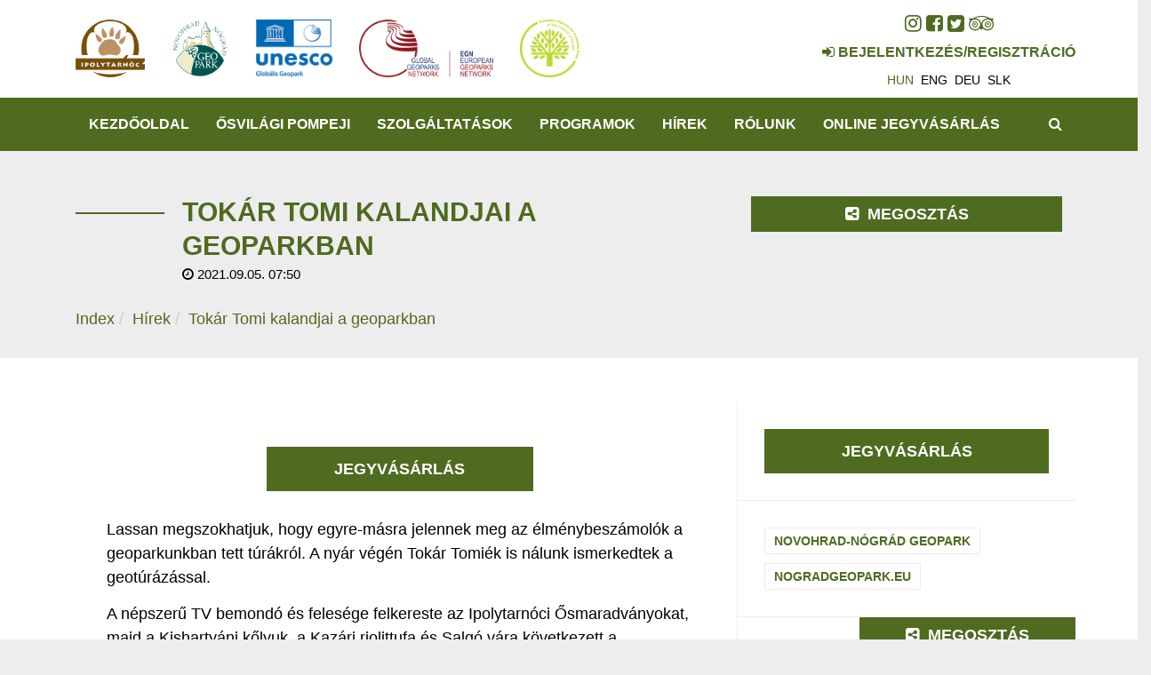

--- FILE ---
content_type: text/html; charset=UTF-8
request_url: https://www.osmaradvanyok.hu/hu/hir/tokar-tomi-kalandjai-a-geoparkban
body_size: 31898
content:
<!DOCTYPE html>
<html lang="hu">
<head>
    <meta property="og:image" content="https://www.osmaradvanyok.hu/media/thumbs/to/ka/rt/tokar-tomi-02628ff4-3307458.png" />
<meta name="google-site-verification" content="roaTi2TSYlc3PicVUf5iGhgcHe1mdnbuJwI5d-ZLLTo" />
<meta name="msvalidate.01" content="148717A25A48CC08EB24D2BBC777EE87" />
<meta property="og:title" content="Tokár Tomi kalandjai a geoparkban" />
<meta property="og:description" content="Lassan megszokhatjuk, hogy egyre-másra jelennek meg az élménybeszámolók a geoparkunkban tett túrákról. A nyár végén Tokár Tomiék is nálunk ismerkedtek a…" />
<meta property="og:url" content="https://www.osmaradvanyok.hu/hu/hir/tokar-tomi-kalandjai-a-geoparkban" />
<meta property="og:site_name" content="Bükki Nemzeti Park Igazgatóság" />
<meta property="article:modified_time" content="2021-09-07T09:54:37+02:00" />
<meta property="article:published_time" content="2021-09-07T09:54:37+02:00" />
<meta charset="utf-8" />
<meta name="description" content="Lassan megszokhatjuk, hogy egyre-másra jelennek meg az élménybeszámolók a geoparkunkban tett túrákról. A nyár végén Tokár Tomiék is nálunk ismerkedtek a…" />
<meta name="keywords" content="" />
<meta name="language" content="hu" />
<meta name="IE=edge" http-equiv="X-UA-Compatible" />
<meta name="viewport" content="width=device-width, initial-scale=1" />
<meta http-equiv="Content-Style-Type" content="text/css" />
<meta name="Robots" content="all" />
<meta name="apple-mobile-web-app-capable" content="yes" />
<meta name="mobile-web-app-capable" content="yes" />
<meta name="apple-mobile-web-app-status-bar-style" content="black" />
<meta name="generator" content="QARD™ System" />
<meta name="msapplication-TileColor" content="#8bb04f" />
<meta name="msapplication-TileImage" content="/msite/194/favicon/102/mstile-144x144.png" />
<meta name="msapplication-config" content="/msite/194/favicon/102/browserconfig.xml" />
<meta name="theme-color" content="#8bb04f" />
<meta name="google-site-verification" content="roaTi2TSYlc3PicVUf5iGhgcHe1mdnbuJwI5d-ZLLTo" />
<meta name="msvalidate.01" content="148717A25A48CC08EB24D2BBC777EE87" />
<link rel="canonical" href="https://www.osmaradvanyok.hu/hu/hir/tokar-tomi-kalandjai-a-geoparkban" />
<link as="style" rel="preload" href="/msite/194/css/style_102_158259123008a445b8a6513ab90d6e9f.min.css" />
<link rel="stylesheet" type="text/css" href="/msite/194/css/style_102_158259123008a445b8a6513ab90d6e9f.min.css" />
<link sizes="57x57" rel="apple-touch-icon" href="/msite/194/favicon/102/apple-touch-icon-57x57.png" />
<link sizes="60x60" rel="apple-touch-icon" href="/msite/194/favicon/102/apple-touch-icon-60x60.png" />
<link sizes="72x72" rel="apple-touch-icon" href="/msite/194/favicon/102/apple-touch-icon-72x72.png" />
<link sizes="76x76" rel="apple-touch-icon" href="/msite/194/favicon/102/apple-touch-icon-76x76.png" />
<link sizes="114x114" rel="apple-touch-icon" href="/msite/194/favicon/102/apple-touch-icon-114x114.png" />
<link sizes="120x120" rel="apple-touch-icon" href="/msite/194/favicon/102/apple-touch-icon-120x120.png" />
<link sizes="144x144" rel="apple-touch-icon" href="/msite/194/favicon/102/apple-touch-icon-144x144.png" />
<link sizes="152x152" rel="apple-touch-icon" href="/msite/194/favicon/102/apple-touch-icon-152x152.png" />
<link sizes="180x180" rel="apple-touch-icon" href="/msite/194/favicon/102/apple-touch-icon-180x180.png" />
<link sizes="192x192" rel="icon" type="image/png" href="/msite/194/favicon/102/android-chrome-192x192.png" />
<link rel="manifest" href="/msite/194/favicon/102/manifest.json" />
<link rel="shortcut icon" href="/msite/194/favicon/102/favicon.ico" />
<link rel="apple-touch-startup-image" type="image/png" href="/msite/194/favicon/102/1536x2008.png" />
<link rel="apple-touch-startup-image" type="image/png" href="/msite/194/favicon/102/1536x2008.png" media="(device-width: 768px) and (device-height: 1024px) and (-webkit-device-pixel-ratio: 2) and (orientation: portrait)" />
<link rel="apple-touch-startup-image" type="image/png" href="/msite/194/favicon/102/1496x2048.png" media="(device-width: 768px) and (device-height: 1024px) and (-webkit-device-pixel-ratio: 2) and (orientation: lanscape)" />
<link rel="apple-touch-startup-image" type="image/png" href="/msite/194/favicon/102/768x1004.png" media="(device-width: 768px) and (device-height: 1024px) and (-webkit-device-pixel-ratio: 1) and (orientation: portrait)" />
<link rel="apple-touch-startup-image" type="image/png" href="/msite/194/favicon/102/748x1024.png" media="(device-width: 768px) and (device-height: 1024px) and (-webkit-device-pixel-ratio: 1) and (orientation: landscape)" />
<link rel="apple-touch-startup-image" type="image/png" href="/msite/194/favicon/102/1242x2148.png" media="(device-width: 414px) and (device-height: 736px) and (-webkit-device-pixel-ratio: 3) and (orientation: portrait)" />
<link rel="apple-touch-startup-image" type="image/png" href="/msite/194/favicon/102/1182x2208.png" media="(device-width: 414px) and (device-height: 736px) and (-webkit-device-pixel-ratio: 3) and (orientation: landscape)" />
<link rel="apple-touch-startup-image" type="image/png" href="/msite/194/favicon/102/750x1294.png" media="(device-width: 375px) and (device-height: 667px) and (-webkit-device-pixel-ratio: 2)" />
<link rel="apple-touch-startup-image" type="image/png" href="/msite/194/favicon/102/640x1096.png" media="(device-width: 320px) and (device-height: 568px) and (-webkit-device-pixel-ratio: 2)" />
<link rel="apple-touch-startup-image" type="image/png" href="/msite/194/favicon/102/640x920.png" media="(device-width: 320px) and (device-height: 480px) and (-webkit-device-pixel-ratio: 2)" />
<link rel="apple-touch-startup-image" type="image/png" href="/msite/194/favicon/102/320x460.png" media="(device-width: 320px) and (device-height: 480px) and (-webkit-device-pixel-ratio: 1)" />
<link rel="stylesheet" type="text/css" href="/theme/bnpi/css/jssocials.css" />
<link rel="stylesheet" type="text/css" href="/theme/bnpi/css/jssocials-theme-minima.css" />
<link rel="stylesheet" type="text/css" href="/theme/bnpi/plugins/fullcalendar/fullcalendar.min.css" />
<link rel="stylesheet" type="text/css" href="/theme/bnpi/js/bd/bootstrap-datetimepicker.css" />
<script type="text/javascript" src="/js/mlp/jquery-2.1.3.min.js"></script>
<script type="text/javascript">
/*<![CDATA[*/
(function(w,d,s,l,i){w[l]=w[l]||[];w[l].push({'gtm.start':
                    new Date().getTime(),event:'gtm.js'});var f=d.getElementsByTagName(s)[0],
                    j=d.createElement(s),dl=l!='dataLayer'?'&l='+l:'';j.async=true;j.src=
                    '//www.googletagmanager.com/gtm.js?id='+i+dl;f.parentNode.insertBefore(j,f);
                })(window,document,'script','dataLayer','GTM-PR6RR8N');window.dataLayer = window.dataLayer || [];
  function gtag(){dataLayer.push(arguments);}
  gtag('js', new Date());

  gtag('config', 'UA-32451307-1');
gtag('consent', 'default', {'ad_user_data': 'granted',
    'ad_personalization': 'granted',
    'ad_storage': 'granted',
    'analytics_storage': 'granted'});
/*]]>*/
</script>
<title>Tokár Tomi kalandjai a geoparkban - Hír - Ipolytarnóci Ősmaradványok</title>
		<!--[if lt IE 9]>
	<script src="https://oss.maxcdn.com/libs/html5shiv/3.7.0/html5shiv.js"></script>
	<script src="https://oss.maxcdn.com/libs/respond./theme/bnpi/js/1.3.0/respond.min.js"></script>
	<![endif]-->
	<meta name="p:domain_verify" content="e5a1b3fe8af04ee7847adbfc25795e54"/>
</head><body class="osmaradvanyok"><noscript><iframe src="//www.googletagmanager.com/ns.html?id=GTM-PR6RR8N" height="0" width="0" style="display:none;visibility:hidden"></iframe></noscript>
<script type="text/javascript" src="https://www.googletagmanager.com/gtag/js?id=UA-32451307-1" async="async"></script>
<script type="text/javascript">
/*<![CDATA[*/
window.dataLayer = window.dataLayer || [];
  function gtag(){dataLayer.push(arguments);}
  gtag('js', new Date());

  gtag('config', 'UA-32451307-1');
gtag('consent', 'default', {'ad_user_data': 'granted',
    'ad_personalization': 'granted',
    'ad_storage': 'granted',
    'analytics_storage': 'granted'});
/*]]>*/
</script>

	<a id="top"></a>
<div id="fb-root"></div>
<script>(function(d, s, id) {
		var js, fjs = d.getElementsByTagName(s)[0];
		if (d.getElementById(id)) return;
		js = d.createElement(s); js.id = id;
		js.src = 'https://connect.facebook.net/en_US/sdk.js#xfbml=1&version=v2.12&appId=985135454832743&autoLogAppEvents=1';
		fjs.parentNode.insertBefore(js, fjs);
	}(document, 'script', 'facebook-jssdk'));</script>
<header>
	<nav id="mainMenu" class="navbar navbar-default" role="navigation">
		<div class="container">
			<div class="navbar-header">
			    <div class="logo-content">
				<a href="/" class="navbar-brand">                    <img  src="/theme/osmaradvanyok/pics/Ipolytarnoc_logo.png">
				</a>
				<a href="https://www.nogradgeopark.eu" class="navbar-brand" target="_blank">	
                    <img src="/theme/osmaradvanyok/pics/NNG_logok_gyujto2021_s.png">
                </a>  
                <a href="https://unesco.hu/unesco_globalis_geoparkok/unesco-globalis-geoparkok-107174" class="navbar-brand" target="_blank">
                    <img src="/theme/osmaradvanyok/pics/unesco_geopark_hu.png">
                </a>
                </div>
                <div class="logo-content">
                <a href="https://www.europeangeoparks.org" class="navbar-brand" target="_blank">	
                    <img src="/theme/osmaradvanyok/pics/EGN-rgb-color.png">
                </a>
                <a href="https://www.osmaradvanyok.hu/hu/europa-diploma" class="navbar-brand" target="_blank">
                    <img src="/theme/osmaradvanyok/pics/europadiploma.png">
	            </a>
	            </div>
				<button type="button" class="navbar-toggle" data-toggle="collapse"
						data-target="#mainMenu .navbar-collapse">
					<i class="fa fa-bars"></i>
				</button>
			</div>
			<div class="navbar-main navbar-collapse collapse">
				<ul class="nav navbar-nav navbar-right">
					<li class="social">
						<div id="block_14529" class="page-block"
                 data-friendly-id="social-links"
                 data-id="14529"
                 data-title="social links"
                 data-datasource-id=""
                 data-type="text"
                 data-sync="false"
                 data-dynamic-type=""><div class="content-col"><a href="https://www.instagram.com/ipolytarnoci.osmaradvanyok/" target="_blank"><span class="fa fa-instagram"></span></a>  	<a href="https://www.facebook.com/ipolytarnoci.osmaradvanyok" target="_blank"><span class="fa fa-facebook-square"></span></a>  	<a href="https://twitter.com/osmaradvanyok" target="_blank"><span class="fa fa-twitter-square"></span></a>  	<a href="https://www.tripadvisor.co.hu/Attraction_Review-g7253345-d10080308-Reviews-Ipolytarnoc_Fossils-Ipolytarnoc_Nograd_County_Northern_Hungary.html" target="_blank"><span class="fa fa-tripadvisor"></span></a></div></div>					</li>
					    <li>
		<a href="https://www.bnpi.hu/hu/bejelentkezes?returnUrl=https://www.osmaradvanyok.hu/hu/hir/tokar-tomi-kalandjai-a-geoparkban"><span><i class="fa fa-sign-in"></i></span><span> Bejelentkezés/Regisztráció</span></a>
	</li>
    <li>
		<ul class="language-switch ti os">
		    <li><a href="javascript:void()" class="active">hun</a></li><li><a href="https://www.osmaradvanyok.hu/en/hir">eng</a></li><li><a href="https://www.osmaradvanyok.hu/de/hir">deu</a></li><li><a href="https://www.osmaradvanyok.hu/sk/hir">slk</a></li>		</ul>
	</li>
				</ul>
			</div>
		</div>
		<div class="navbar-submenu navbar-collapse collapse">
    <div class="container">
        <ul class="nav navbar-nav navbar-left">
            <li class="menu-item" role="presentation" class="active">
            <a href="https://www.osmaradvanyok.hu/hu">
            Kezdőoldal        </a>
        </li><li class="menu-item dropdown" role="presentation">
            <a href="https://www.osmaradvanyok.hu/hu/svilagi-pompeji" class="dropdown-toggle" data-toggle="dropdown" role="button" aria-haspopup="true" aria-expanded="false">
            Ősvilági Pompeji        </a>
        <ul class="dropdown-menu">
    <li class="menu-item" role="presentation">
            <a href="https://www.osmaradvanyok.hu/hu/a-vulkani-katasztrofa">
            A vulkáni katasztrófa        </a>
        </li><li class="menu-item" role="presentation">
            <a href="https://www.osmaradvanyok.hu/hu/capafogas-homokko">
            Cápafogas homokkő        </a>
        </li><li class="menu-item" role="presentation">
            <a href="https://www.osmaradvanyok.hu/hu/sallatok-labnyomai">
            Ősállatok lábnyomai        </a>
        </li><li class="menu-item" role="presentation">
            <a href="https://www.osmaradvanyok.hu/hu/megkovesedett-fak">
            Megkövesedett fák        </a>
        </li><li class="menu-item" role="presentation">
            <a href="https://www.osmaradvanyok.hu/hu/levellenyomatok">
            Levéllenyomatok        </a>
        </li><li class="menu-item" role="presentation">
            <a href="https://www.osmaradvanyok.hu/hu/7-millio-eves-osfak">
            7 millió éves ősfák        </a>
        </li><li class="menu-item" role="presentation">
            <a href="https://www.osmaradvanyok.hu/hu/smaradvany-mitoszaink">
            Ősmaradvány mítoszaink        </a>
        </li><li class="menu-item" role="presentation">
            <a href="https://www.osmaradvanyok.hu/hu/tudomanyos-kutatasok-1">
            Tudományos kutatások        </a>
        </li><li class="menu-item" role="presentation">
            <a href="https://www.osmaradvanyok.hu/hu/kepek-az-osmaradvanyok-kutatastortenetebol">
            Képek az Ősmaradványok kutatástörténetéből        </a>
        </li><li class="menu-item" role="presentation">
            <a href="https://www.osmaradvanyok.hu/hu/letoltheto-kiadvanyaink">
            Letölthető kiadványaink        </a>
        </li><li class="menu-item" role="presentation">
            <a href="https://www.osmaradvanyok.hu/hu/oktato-es-informacios-anyagok">
            Oktató- és információs anyagok        </a>
        </li></ul></li><li class="menu-item dropdown" role="presentation">
            <a href="https://www.osmaradvanyok.hu/hu/szolgaltatasok" class="dropdown-toggle" data-toggle="dropdown" role="button" aria-haspopup="true" aria-expanded="false">
            Szolgáltatások        </a>
        <ul class="dropdown-menu">
    <li class="menu-item" role="presentation">
            <a href="https://www.osmaradvanyok.hu/hu/arak-nyitvatartas">
            Árak, nyitvatartás        </a>
        </li><li class="menu-item" role="presentation">
            <a href="https://www.osmaradvanyok.hu/hu/megkozelites">
            Megközelítés        </a>
        </li><li class="menu-item" role="presentation">
            <a href="https://www.osmaradvanyok.hu/hu/fogadoepulet">
            Fogadóépület        </a>
        </li><li class="menu-item" role="presentation">
            <a href="https://www.osmaradvanyok.hu/hu/tanosvenyek">
            Tanösvények        </a>
        </li><li class="menu-item" role="presentation">
            <a href="https://www.osmaradvanyok.hu/hu/osztalykirandulasok">
            Osztálykirándulások        </a>
        </li><li class="menu-item" role="presentation">
            <a href="https://www.osmaradvanyok.hu/hu/lombkorona-kavezo-es-etterem">
            Lombkorona kávézó és étterem        </a>
        </li><li class="menu-item" role="presentation">
            <a href="https://www.osmaradvanyok.hu/hu/ajandekbolt">
            Ajándékbolt        </a>
        </li><li class="menu-item" role="presentation">
            <a href="https://www.osmaradvanyok.hu/hu/online-foglalas">
            Online foglalás        </a>
        </li><li class="menu-item" role="presentation">
            <a href="https://www.osmaradvanyok.hu/hu/4-evszak-ipolytarnocon">
            4 évszak Ipolytarnócon        </a>
        </li></ul></li><li class="menu-item" role="presentation">
            <a href="https://www.osmaradvanyok.hu/hu/programok">
            Programok        </a>
        </li><li class="menu-item" role="presentation" class="active">
            <a href="https://www.osmaradvanyok.hu/hu/hirek">
            Hírek        </a>
        </li><li class="menu-item dropdown" role="presentation">
            <a href="https://www.osmaradvanyok.hu/hu/rolunk" class="dropdown-toggle" data-toggle="dropdown" role="button" aria-haspopup="true" aria-expanded="false">
            Rólunk        </a>
        <ul class="dropdown-menu">
    <li class="menu-item" role="presentation">
            <a href="https://www.osmaradvanyok.hu/hu/kapcsolat">
            Kapcsolat        </a>
        </li><li class="menu-item" role="presentation">
            <a href="https://www.bnpi.hu" target="_blank">
            Bükki Nemzeti Park Igazgatóság        </a>
        </li><li class="menu-item" role="presentation">
            <a href="https://www.osmaradvanyok.hu/hu/novohrad-nograd-geopark-2">
            Novohrad-Nógrád Geopark        </a>
        </li><li class="menu-item" role="presentation">
            <a href="https://www.osmaradvanyok.hu/hu/mobil-applikacio">
            Mobil applikáció        </a>
        </li><li class="menu-item" role="presentation">
            <a href="https://www.osmaradvanyok.hu/hu/europa-diploma">
            Európa Diploma        </a>
        </li><li class="menu-item" role="presentation">
            <a href="https://www.osmaradvanyok.hu/hu/munkatarsak">
            Munkatársak        </a>
        </li><li class="menu-item" role="presentation">
            <a href="https://www.osmaradvanyok.hu/hu/letoltheto-kiadvanyaink">
            Letölthető kiadványaink        </a>
        </li></ul></li><li class="menu-item dropdown" role="presentation">
            <a href="https://www.osmaradvanyok.hu/hu/online-vasarlas" class="dropdown-toggle" data-toggle="dropdown" role="button" aria-haspopup="true" aria-expanded="false">
            Online jegyvásárlás        </a>
        <ul class="dropdown-menu">
    <li class="menu-item" role="presentation">
            <a href="https://www.osmaradvanyok.hu/hu/online-jegyvasarlas">
            Online jegyvásárlás        </a>
        </li><li class="menu-item" role="presentation">
            <a href="https://www.osmaradvanyok.hu/hu/vip-parkolo-foglalas-elektromos-autotoltovel">
            VIP parkoló foglalás elektromos autótöltővel        </a>
        </li></ul></li>        </ul>
        <ul class="nav navbar-nav navbar-right">
    <li class="search"><a href="https://www.osmaradvanyok.hu/hu/kereses"><span class="fa fa-search"></span><span class="sr-only">Keresés</span></a></li>
    <li class="cart" style="display: none">
        <a href="https://www.osmaradvanyok.hu/hu/kosar"><i class="fa fa-shopping-cart"></i> <span>0</span></a>
            </li>
    </ul>    </div>
</div>	</nav>
</header>	
	<section class="text-wrapper">
    	<div class="header">
    		<div class="container">
    			<div class="col-sm-6">
    				<h1 class="section-title">Tokár Tomi kalandjai a geoparkban    				    				    <small class="smaller"><span class="fa fa-clock-o"></span> 2021.09.05. 07:50</small>
    				    				</h1>
    				            <ol class="breadcrumb">
                <li><a href="/hu">Index</a></li><li><a href="/hu/hirek">Hírek</a></li><li class="active final-crumb">Tokár Tomi kalandjai a geoparkban</li>            </ol>
            			</div>
    			<div class="col-sm-6">
    				<div class="social">
	<div class="row">
		<div class="col-xs-4">
			<div class="facebook">
				<div class="fb-like" data-href="https://developers.facebook.com/docs/plugins/" data-layout="button" data-action="like" data-size="large" data-show-faces="false" data-share="false"></div>
			</div>
		</div>
		<div class="col-xs-8">
			<div class="dropdown">
				<button typeof="button" class="btn btn-primary" data-toggle="dropdown"><i class="fa fa-share-alt-square"></i> Megosztás</button>
				<ul class="dropdown-menu">
					<li class="social-icons"></li>
				</ul>
			</div>
		</div>
	</div>
</div>    			</div>
    		</div>
    	</div>

        


<div class="row"><div id="block_14491" class="page-block col-xs-12 col-md-12"
                 data-friendly-id="hir-1"
                 data-id="14491"
                 data-title="Hír"
                 data-datasource-id="418"
                 data-type="dynamicfeed"
                 data-sync="true"
                 data-dynamic-type="text"><div class="content-col">
<div class="dynamic-content"><!-- cover -->
<section class="post-details">
	<div class="container">
		<div class="row">
			<div class="col-sm-8 content">
			    <div class="author has-tickets">
    <div class="button">
		<a href="#tickets" class="btn btn-default btn-block">Jegyvásárlás</a>
	</div>
</div>			    <p>Lassan megszokhatjuk, hogy egyre-másra jelennek meg az élménybeszámolók a geoparkunkban tett túrákról. A nyár végén Tokár Tomiék is nálunk ismerkedtek a geotúrázással. </p>				
				<p>A népszerű TV bemondó és felesége felkereste az Ipolytarnóci Ősmaradványokat, majd a Kishartyáni kőlyuk, a Kazári riolittufa és Salgó vára következett a programjukban. A szeptember első hétvégéjén a Youtube-on és a Facebookon is közzétett videobejegyzésük már az első néhány órában is nagy sikert aratott a rajongóik körében.  </p><p>Ugye már Ti is tervezitek az őszi geoparki túrákat?  </p><p><br>  </p><div class="embed-responsive embed-responsive-16by9"><iframe class="16by9" src="https://www.youtube.com/embed/As3R-dClRxs" title="YouTube video player" allow="accelerometer; autoplay; clipboard-write; encrypted-media; gyroscope; picture-in-picture" allowfullscreen="" width="560" height="315" frameborder="0">  </iframe></div>				
							</div>
			<div class="col-sm-4 details">
			    <div class="author has-tickets">
    <div class="button">
		<a href="#tickets" class="btn btn-default btn-block">Jegyvásárlás</a>
	</div>
</div>			    <!-- map -->
			    			    <!-- related -->
			    			    <!-- contact data -->
											    <!-- tags -->
			    	<ul class="tags">
				    			<li>
				<a href="https://www.bnpi.hu/hu/kereses/novohrad-nograd-geopark-hu-2" class="tag">Novohrad-Nógrád Geopark</a>
			</li>
		    				    				    				    			<li>
				<a href="https://www.bnpi.hu/hu/kereses/nogradgeoparkeu" class="tag">nogradgeopark.eu</a>
			</li>
		    				    			</ul>
				<!-- social -->
			    <div class="social">
	<div class="row">
		<div class="col-xs-4">
			<div class="facebook">
				<div class="fb-like" data-href="https://developers.facebook.com/docs/plugins/" data-layout="button" data-action="like" data-size="large" data-show-faces="false" data-share="false"></div>
			</div>
		</div>
		<div class="col-xs-8">
			<div class="dropdown">
				<button typeof="button" class="btn btn-primary" data-toggle="dropdown"><i class="fa fa-share-alt-square"></i> Megosztás</button>
				<ul class="dropdown-menu">
					<li class="social-icons"></li>
				</ul>
			</div>
		</div>
	</div>
</div>			</div>
		</div>
		<!-- tickets -->
			</div>
</section>
    <section class="post-list related-post-list">
        <div class="container">
            <h2 class="section-title"><span>Kapcsolódó</span></h2>
            <div>
                <ul class="nav nav-pills" role="tablist">
                    <li role="presentation" class="active"><a href="#news" role="tab" data-toggle="tab">Hírek, tanulmányok</a></li><li role="presentation"><a href="#events" role="tab" data-toggle="tab">Túrák, programok</a></li><li role="presentation"><a href="#attractions" role="tab" data-toggle="tab">Bemutatóhelyek, látnivalók</a></li><li role="presentation"><a href="#accommodation" role="tab" data-toggle="tab">Szállás, étkezés</a></li>                </ul>
                <div class="tab-content">
                    <div role="tabpanel" class="tab-pane active" id="news">    <div class="col-sm-6 col-md-3">
        <article class="post-list-item">
            <a class="item-link" href="https://www.osmaradvanyok.hu/hu/hir/oszi-geoparkos-hirek-hataron-innen-en-tul">
                <div class="image">
                                            <picture><!--[if IE 9]><video style="display: none"><![endif]--><source srcset="/media/thumbs/os/zi/ge/oszi-geoparkos-hirek-hataron-innen-es-tul-f6993938-3725406.jpg 1x,/media/thumbs/os/zi/ge/oszi-geoparkos-hirek-hataron-innen-es-tul-f6993938-3725406.jpg 355w,/media/thumbs/os/zi/ge/oszi-geoparkos-hirek-hataron-innen-es-tul-f6993938-3725407.jpg 237w,/media/thumbs/os/zi/ge/oszi-geoparkos-hirek-hataron-innen-es-tul-f6993938-3725408.jpg 474w,/media/thumbs/os/zi/ge/oszi-geoparkos-hirek-hataron-innen-es-tul-f6993938-3725409.jpg 711w,/media/thumbs/os/zi/ge/oszi-geoparkos-hirek-hataron-innen-es-tul-f6993938-3725410.jpg 178w,/media/thumbs/os/zi/ge/oszi-geoparkos-hirek-hataron-innen-es-tul-f6993938-3638785.jpg 534w,/media/thumbs/os/zi/ge/oszi-geoparkos-hirek-hataron-innen-es-tul-f6993938-3584223.jpg 118w,/media/thumbs/os/zi/ge/oszi-geoparkos-hirek-hataron-innen-es-tul-f6993938-3584224.jpg 89w,/media/thumbs/os/zi/ge/oszi-geoparkos-hirek-hataron-innen-es-tul-f6993938-3725411.jpg 267w" sizes="(max-width: 384px) 89px, (max-width: 512px) 118px, (max-width: 768px) 178px, (max-width: 1024px) 237px, 355w" type="image/jpeg" /><!--[if IE 9]></video><![endif]--><img class="img-responsive lazyload" width="355" height="200" data-sizes="auto" src="/media/thumbs/os/zi/ge/oszi-geoparkos-hirek-hataron-innen-es-tul-f6993938-3725406.jpg" alt="Őszi Geoparkos hírek határon innen és túl" /></picture>                                                        </div>
                <div class="content-container">
                    <h2>Őszi Geoparkos hírek határon innen és túl</h2>
                    <div class="details">
                                                    <div class="timestamp"><i class="fa fa-clock-o"></i> 2025.09.10. 05:45</div>
                                                    Szeptemberben számos eseménnyel beköszöntött az ősz a palócok transznacionális geoparkjába, határon innen és túl. Folyamatosan bővülő hírcsatornánkhoz érdemes lesz vissza-visszatérni.                        <div class="read-more-label">
                            <span>Tovább olvasom <i class="fa fa-arrow-right"></i></span>
                        </div>
                    </div>
               </div>
            </a>
        </article>
    </div>
    <div class="col-sm-6 col-md-3">
        <article class="post-list-item">
            <a class="item-link" href="https://www.osmaradvanyok.hu/hu/hir/alkotohetvege-az-osmaradvanyok-hataraban">
                <div class="image">
                                            <picture><!--[if IE 9]><video style="display: none"><![endif]--><source srcset="/media/thumbs/al/ko/to/alkotohetvege-az-osmaradvanyok-hataraban-b01430e6-3467590.jpeg 1x,/media/thumbs/al/ko/to/alkotohetvege-az-osmaradvanyok-hataraban-b01430e6-3467590.jpeg 355w,/media/thumbs/al/ko/to/alkotohetvege-az-osmaradvanyok-hataraban-b01430e6-3467591.jpeg 237w,/media/thumbs/al/ko/to/alkotohetvege-az-osmaradvanyok-hataraban-b01430e6-3467592.jpeg 474w,/media/thumbs/al/ko/to/alkotohetvege-az-osmaradvanyok-hataraban-b01430e6-3467593.jpeg 711w,/media/thumbs/al/ko/to/alkotohetvege-az-osmaradvanyok-hataraban-b01430e6-3467594.jpeg 178w,/media/thumbs/al/ko/to/alkotohetvege-az-osmaradvanyok-hataraban-b01430e6-3467595.jpeg 534w,/media/thumbs/al/ko/to/alkotohetvege-az-osmaradvanyok-hataraban-b01430e6-3358755.jpeg 118w,/media/thumbs/al/ko/to/alkotohetvege-az-osmaradvanyok-hataraban-b01430e6-3358756.jpeg 89w,/media/thumbs/al/ko/to/alkotohetvege-az-osmaradvanyok-hataraban-b01430e6-3467596.jpeg 267w" sizes="(max-width: 384px) 89px, (max-width: 512px) 118px, (max-width: 768px) 178px, (max-width: 1024px) 237px, 355w" type="image/jpeg" /><!--[if IE 9]></video><![endif]--><img class="img-responsive lazyload" width="355" height="200" data-sizes="auto" src="/media/thumbs/al/ko/to/alkotohetvege-az-osmaradvanyok-hataraban-b01430e6-3467590.jpeg" alt="Alkotóhétvége az Ősmaradványok határában" /></picture>                                                        </div>
                <div class="content-container">
                    <h2>Alkotóhétvége az Ősmaradványok határában</h2>
                    <div class="details">
                                                    <div class="timestamp"><i class="fa fa-clock-o"></i> 2025.07.04. 18:00</div>
                                                    A <strong>Miocén Parkban is alkotó  Field of Sparks</strong> 2025. július 4-6. között egy ingyenes <strong>Alkotóhètvègèt</strong> tart a határmenti Ipolytarnóc településen. Aki az Ősmaradványokhoz látogat ezen a hétvégén, ne hagyja ki ezt a <strong>különleges eseményt</strong> sem.<br>                        <div class="read-more-label">
                            <span>Tovább olvasom <i class="fa fa-arrow-right"></i></span>
                        </div>
                    </div>
               </div>
            </a>
        </article>
    </div>
    <div class="col-sm-6 col-md-3">
        <article class="post-list-item">
            <a class="item-link" href="https://www.osmaradvanyok.hu/hu/hir/nyari-hirek-egy-hatarokon-atnyulo-geoparkbol">
                <div class="image">
                                            <picture><!--[if IE 9]><video style="display: none"><![endif]--><source srcset="/media/thumbs/ny/ar/ih/nyari-hirek-egy-hatarokon-atnyulo-geoparkbol-87211b2e-3483731.jpg 1x,/media/thumbs/ny/ar/ih/nyari-hirek-egy-hatarokon-atnyulo-geoparkbol-87211b2e-3483731.jpg 355w,/media/thumbs/ny/ar/ih/nyari-hirek-egy-hatarokon-atnyulo-geoparkbol-87211b2e-3483732.jpg 237w,/media/thumbs/ny/ar/ih/nyari-hirek-egy-hatarokon-atnyulo-geoparkbol-87211b2e-3483733.jpg 474w,/media/thumbs/ny/ar/ih/nyari-hirek-egy-hatarokon-atnyulo-geoparkbol-87211b2e-3449361.jpg 711w,/media/thumbs/ny/ar/ih/nyari-hirek-egy-hatarokon-atnyulo-geoparkbol-87211b2e-3483734.jpg 178w,/media/thumbs/ny/ar/ih/nyari-hirek-egy-hatarokon-atnyulo-geoparkbol-87211b2e-3483735.jpg 534w,/media/thumbs/ny/ar/ih/nyari-hirek-egy-hatarokon-atnyulo-geoparkbol-87211b2e-3275281.jpg 118w,/media/thumbs/ny/ar/ih/nyari-hirek-egy-hatarokon-atnyulo-geoparkbol-87211b2e-3275282.jpg 89w,/media/thumbs/ny/ar/ih/nyari-hirek-egy-hatarokon-atnyulo-geoparkbol-87211b2e-3483736.jpg 267w" sizes="(max-width: 384px) 89px, (max-width: 512px) 118px, (max-width: 768px) 178px, (max-width: 1024px) 237px, 355w" type="image/jpeg" /><!--[if IE 9]></video><![endif]--><img class="img-responsive lazyload" width="355" height="200" data-sizes="auto" src="/media/thumbs/ny/ar/ih/nyari-hirek-egy-hatarokon-atnyulo-geoparkbol-87211b2e-3483731.jpg" alt="Nyári hírek egy határokon átnyúló geoparkból" /></picture>                                                        </div>
                <div class="content-container">
                    <h2>Nyári hírek egy határokon átnyúló geoparkból</h2>
                    <div class="details">
                                                    <div class="timestamp"><i class="fa fa-clock-o"></i> 2025.06.24. 22:32</div>
                                                    A Novohrad-Nógrád UNESCO Globális Geopark nyáron is érdekes programokkal csábítja látogatóit a palócok határok nélküli ősi földjére. A folyamatosan bővülő, képes hírünket érdemes lesz többször is felkeresni.                        <div class="read-more-label">
                            <span>Tovább olvasom <i class="fa fa-arrow-right"></i></span>
                        </div>
                    </div>
               </div>
            </a>
        </article>
    </div>
    <div class="col-sm-6 col-md-3">
        <article class="post-list-item">
            <a class="item-link" href="https://www.osmaradvanyok.hu/hu/hir/az-europai-geoparkok-hete-rendkivuli-kedvezmennyel-indul-a-miocen-parkban">
                <div class="image">
                                            <picture><!--[if IE 9]><video style="display: none"><![endif]--><source srcset="/media/thumbs/az/eu/ro/az-europai-geoparkok-hete-rendkivuli-kedvezmennyel-indul-408e2f02-3483823.jpg 1x,/media/thumbs/az/eu/ro/az-europai-geoparkok-hete-rendkivuli-kedvezmennyel-indul-408e2f02-3483823.jpg 355w,/media/thumbs/az/eu/ro/az-europai-geoparkok-hete-rendkivuli-kedvezmennyel-indul-408e2f02-3483825.jpg 237w,/media/thumbs/az/eu/ro/az-europai-geoparkok-hete-rendkivuli-kedvezmennyel-indul-408e2f02-3483826.jpg 474w,/media/thumbs/az/eu/ro/az-europai-geoparkok-hete-rendkivuli-kedvezmennyel-indul-408e2f02-3449368.jpg 711w,/media/thumbs/az/eu/ro/az-europai-geoparkok-hete-rendkivuli-kedvezmennyel-indul-408e2f02-3483827.jpg 178w,/media/thumbs/az/eu/ro/az-europai-geoparkok-hete-rendkivuli-kedvezmennyel-indul-408e2f02-3483830.jpg 534w,/media/thumbs/az/eu/ro/az-europai-geoparkok-hete-rendkivuli-kedvezmennyel-indul-408e2f02-3449371.jpg 118w,/media/thumbs/az/eu/ro/az-europai-geoparkok-hete-rendkivuli-kedvezmennyel-indul-408e2f02-3449372.jpg 89w,/media/thumbs/az/eu/ro/az-europai-geoparkok-hete-rendkivuli-kedvezmennyel-indul-408e2f02-3483832.jpg 267w" sizes="(max-width: 384px) 89px, (max-width: 512px) 118px, (max-width: 768px) 178px, (max-width: 1024px) 237px, 355w" type="image/jpeg" /><!--[if IE 9]></video><![endif]--><img class="img-responsive lazyload" width="355" height="200" data-sizes="auto" src="/media/thumbs/az/eu/ro/az-europai-geoparkok-hete-rendkivuli-kedvezmennyel-indul-408e2f02-3483823.jpg" alt="Az Európai Geoparkok Hete rendkívüli kedvezménnyel indul a Miocén Parkban" /></picture>                                                        </div>
                <div class="content-container">
                    <h2>Az Európai Geoparkok Hete rendkívüli kedvezménnyel indul a Miocén Parkban</h2>
                    <div class="details">
                                                    <div class="timestamp"><i class="fa fa-clock-o"></i> 2025.05.25. 08:25</div>
                                                    A <strong>10 éves fennállását ünneplő UNESCO Globális Geoparkok </strong>regionális hálózatának tagjai, az Európai Geoparkok tavasz végén, nyár elején minden évben megemlékeznek öreg kontinensünk földtani örökségéről, melyhez <strong>2025. május 24. és június 9. között a 81 évvel ezelőtt védetté nyilvánított Ipolytarnóci Ősmaradványok is csatlakoznak. </strong>A terület kezelője, a <strong>Bükki Nemzeti Park Igazgatóság</strong> a <strong>Novohrad-Nógrád Geopark lakosainak kedvezményes belépőt biztosít</strong> az UNESCO Globális Geoparkok létrejötte 10 éves évfordulójának tiszteletére<strong>. A Geopark Hét kezdetétől év végéig a geoparki lakosok szakmai jeggyel (500 Ft/fő) vehetnek részt a világhírű Geológiai tanösvényen vezetett túrákon.</strong>                          <div class="read-more-label">
                            <span>Tovább olvasom <i class="fa fa-arrow-right"></i></span>
                        </div>
                    </div>
               </div>
            </a>
        </article>
    </div>
</div><div role="tabpanel" class="tab-pane" id="events">    <div class="col-sm-6 col-md-3">
        <article class="post-list-item">
            <a class="item-link" href="https://www.osmaradvanyok.hu/hu/program-reszletek/mesel-az-erdo-a-miocen-parkban-hu-1560422">
                <div class="image">
                                            <picture><!--[if IE 9]><video style="display: none"><![endif]--><source srcset="/media/thumbs/me/se/la/mesel-az-erdo-a-miocen-parkban-d4986f4d-3727174.jpg 1x,/media/thumbs/me/se/la/mesel-az-erdo-a-miocen-parkban-d4986f4d-3727174.jpg 355w,/media/thumbs/me/se/la/mesel-az-erdo-a-miocen-parkban-d4986f4d-3727175.jpg 237w,/media/thumbs/me/se/la/mesel-az-erdo-a-miocen-parkban-d4986f4d-3727176.jpg 474w,/media/thumbs/me/se/la/mesel-az-erdo-a-miocen-parkban-d4986f4d-3727177.jpg 711w,/media/thumbs/me/se/la/mesel-az-erdo-a-miocen-parkban-d4986f4d-3727178.jpg 178w,/media/thumbs/me/se/la/mesel-az-erdo-a-miocen-parkban-d4986f4d-3727179.jpg 534w,/media/thumbs/me/se/la/mesel-az-erdo-a-miocen-parkban-d4986f4d-3727180.jpg 118w,/media/thumbs/me/se/la/mesel-az-erdo-a-miocen-parkban-d4986f4d-3727181.jpg 89w,/media/thumbs/me/se/la/mesel-az-erdo-a-miocen-parkban-d4986f4d-3727182.jpg 267w" sizes="(max-width: 384px) 89px, (max-width: 512px) 118px, (max-width: 768px) 178px, (max-width: 1024px) 237px, 355w" type="image/jpeg" /><!--[if IE 9]></video><![endif]--><img class="img-responsive lazyload" width="355" height="200" data-sizes="auto" src="/media/thumbs/me/se/la/mesel-az-erdo-a-miocen-parkban-d4986f4d-3727174.jpg" alt="Mesél az erdő a Miocén Parkban" /></picture>                                                        </div>
                <div class="content-container">
                    <h2>Mesél az erdő a Miocén Parkban</h2>
                    <div class="details">
                                                    <div class="timestamp"><i class="fa fa-clock-o"></i> 2026.01.31. 10:00</div>
                                                        <div class="timestamp"><i class="fa fa-map-marker"></i> Ipolytarnóci Ősmaradványok természetvédelmi terület és bemutatóhely</div>
                                                2026. január 31-én különleges téli tematikus túrát indít a Bükki Nemzeti Park Igazgatóság a miocén ősvilág emlékhelyén, az Ipolytarnóci Ősmaradványoknál.                        <div class="read-more-label">
                            <span>Tovább olvasom <i class="fa fa-arrow-right"></i></span>
                        </div>
                    </div>
               </div>
            </a>
        </article>
    </div>
    <div class="col-sm-6 col-md-3">
        <article class="post-list-item">
            <a class="item-link" href="https://www.osmaradvanyok.hu/hu/program-reszletek/esti-csillagaszati-program-a-bukki-csillagdaban-jul-1-aug-27">
                <div class="image">
                                            <picture><!--[if IE 9]><video style="display: none"><![endif]--><source srcset="/media/thumbs/es/ti/cs/esti-csillagaszati-program-a-bukki-csillagdaban-92db09ac-3728783.jpg 1x,/media/thumbs/es/ti/cs/esti-csillagaszati-program-a-bukki-csillagdaban-92db09ac-3728783.jpg 355w,/media/thumbs/es/ti/cs/esti-csillagaszati-program-a-bukki-csillagdaban-92db09ac-3728784.jpg 237w,/media/thumbs/es/ti/cs/esti-csillagaszati-program-a-bukki-csillagdaban-92db09ac-3728785.jpg 474w,/media/thumbs/es/ti/cs/esti-csillagaszati-program-a-bukki-csillagdaban-92db09ac-3728786.jpg 711w,/media/thumbs/es/ti/cs/esti-csillagaszati-program-a-bukki-csillagdaban-92db09ac-3728787.jpg 178w,/media/thumbs/es/ti/cs/esti-csillagaszati-program-a-bukki-csillagdaban-92db09ac-3728788.jpg 534w,/media/thumbs/es/ti/cs/esti-csillagaszati-program-a-bukki-csillagdaban-92db09ac-3728789.jpg 118w,/media/thumbs/es/ti/cs/esti-csillagaszati-program-a-bukki-csillagdaban-92db09ac-3728790.jpg 89w,/media/thumbs/es/ti/cs/esti-csillagaszati-program-a-bukki-csillagdaban-92db09ac-3728791.jpg 267w" sizes="(max-width: 384px) 89px, (max-width: 512px) 118px, (max-width: 768px) 178px, (max-width: 1024px) 237px, 355w" type="image/jpeg" /><!--[if IE 9]></video><![endif]--><img class="img-responsive lazyload" width="355" height="200" data-sizes="auto" src="/media/thumbs/es/ti/cs/esti-csillagaszati-program-a-bukki-csillagdaban-92db09ac-3728783.jpg" alt="*Esti csillagászati program a Bükki Csillagdában" /></picture>                                                        </div>
                <div class="content-container">
                    <h2>*Esti csillagászati program a Bükki Csillagdában</h2>
                    <div class="details">
                                                    <div class="timestamp"><i class="fa fa-clock-o"></i> 2026.01.31. 18:00</div>
                                                        <div class="timestamp"><i class="fa fa-map-marker"></i> Bükki Csillagda</div>
                                                A Bükki Csillagda a természeti adottságoknak, valamint az ország legnagyobb bemutató távcsövének köszönhetően egyedülálló esti programokat is kínál!                        <div class="read-more-label">
                            <span>Tovább olvasom <i class="fa fa-arrow-right"></i></span>
                        </div>
                    </div>
               </div>
            </a>
        </article>
    </div>
    <div class="col-sm-6 col-md-3">
        <article class="post-list-item">
            <a class="item-link" href="https://www.osmaradvanyok.hu/hu/tura-reszletek/tanosveny-a-fuleki-varban">
                <div class="image">
                                            <picture><!--[if IE 9]><video style="display: none"><![endif]--><source srcset="/media/thumbs/fu/le/ki/fuleki-var-1c3c32bf-3723813.jpg 1x,/media/thumbs/fu/le/ki/fuleki-var-1c3c32bf-3723813.jpg 355w,/media/thumbs/fu/le/ki/fuleki-var-1c3c32bf-3550497.jpg 237w,/media/thumbs/fu/le/ki/fuleki-var-1c3c32bf-3550498.jpg 474w,/media/thumbs/fu/le/ki/fuleki-var-1c3c32bf-3550499.jpg 711w,/media/thumbs/fu/le/ki/fuleki-var-1c3c32bf-3562985.jpg 178w,/media/thumbs/fu/le/ki/fuleki-var-1c3c32bf-3550501.jpg 534w,/media/thumbs/fu/le/ki/fuleki-var-1c3c32bf-3550502.jpg 118w,/media/thumbs/fu/le/ki/fuleki-var-1c3c32bf-3550503.jpg 89w,/media/thumbs/fu/le/ki/fuleki-var-1c3c32bf-3550504.jpg 267w" sizes="(max-width: 384px) 89px, (max-width: 512px) 118px, (max-width: 768px) 178px, (max-width: 1024px) 237px, 355w" type="image/jpeg" /><!--[if IE 9]></video><![endif]--><img class="img-responsive lazyload" width="355" height="200" data-sizes="auto" src="/media/thumbs/fu/le/ki/fuleki-var-1c3c32bf-3723813.jpg" alt="Füleki vár" /></picture>                                                        </div>
                <div class="content-container">
                    <h2>Tanösvény a füleki várban</h2>
                    <div class="details">
                                                    <div class="timestamp"><i class="fa fa-clock-o"></i> 2021.04.18. 07:41</div>
                                                                            <div class="read-more-label">
                            <span>Tovább olvasom <i class="fa fa-arrow-right"></i></span>
                        </div>
                    </div>
               </div>
            </a>
        </article>
    </div>
    <div class="col-sm-6 col-md-3">
        <article class="post-list-item">
            <a class="item-link" href="https://www.osmaradvanyok.hu/hu/tura-reszletek/fulek-benai-sziklak-poganyvar-ajnacsko">
                <div class="image">
                                            <picture><!--[if IE 9]><video style="display: none"><![endif]--><source srcset="/media/thumbs/aj/na/cs/ajnacsko-35c4a4b5-3281657.jpg 1x,/media/thumbs/aj/na/cs/ajnacsko-35c4a4b5-3281657.jpg 355w,/media/thumbs/aj/na/cs/ajnacsko-35c4a4b5-3281658.jpg 237w,/media/thumbs/aj/na/cs/ajnacsko-35c4a4b5-3281659.jpg 474w,/media/thumbs/aj/na/cs/ajnacsko-35c4a4b5-3281660.jpg 711w,/media/thumbs/aj/na/cs/ajnacsko-35c4a4b5-3281661.jpg 178w,/media/thumbs/aj/na/cs/ajnacsko-35c4a4b5-3281662.jpg 534w,/media/thumbs/aj/na/cs/ajnacsko-35c4a4b5-3281663.jpg 118w,/media/thumbs/aj/na/cs/ajnacsko-35c4a4b5-3281664.jpg 89w,/media/thumbs/aj/na/cs/ajnacsko-35c4a4b5-3281665.jpg 267w" sizes="(max-width: 384px) 89px, (max-width: 512px) 118px, (max-width: 768px) 178px, (max-width: 1024px) 237px, 355w" type="image/jpeg" /><!--[if IE 9]></video><![endif]--><img class="img-responsive lazyload" width="355" height="200" data-sizes="auto" src="/media/thumbs/aj/na/cs/ajnacsko-35c4a4b5-3281657.jpg" alt="Ajnácskő" /></picture>                                                        </div>
                <div class="content-container">
                    <h2>Fülek - Bénai sziklák - Pogányvár - Ajnácskő</h2>
                    <div class="details">
                                                    <div class="timestamp"><i class="fa fa-clock-o"></i> 2021.04.11. 15:44</div>
                                                                            <div class="read-more-label">
                            <span>Tovább olvasom <i class="fa fa-arrow-right"></i></span>
                        </div>
                    </div>
               </div>
            </a>
        </article>
    </div>
</div><div role="tabpanel" class="tab-pane" id="attractions">    <div class="col-sm-6 col-md-3">
        <article class="post-list-item">
            <a class="item-link" href="https://www.osmaradvanyok.hu/hu/latnivalo/ludanyhalaszi-kastelypark">
                <div class="image">
                                            <picture><!--[if IE 9]><video style="display: none"><![endif]--><source srcset="/media/thumbs/lu/da/ny/ludanyhalaszi-kastelypark-d8b2592b-3567563.jpg 1x,/media/thumbs/lu/da/ny/ludanyhalaszi-kastelypark-d8b2592b-3567563.jpg 355w,/media/thumbs/lu/da/ny/ludanyhalaszi-kastelypark-d8b2592b-3280434.jpg 237w,/media/thumbs/lu/da/ny/ludanyhalaszi-kastelypark-d8b2592b-3280435.jpg 474w,/media/thumbs/lu/da/ny/ludanyhalaszi-kastelypark-d8b2592b-3280436.jpg 711w,/media/thumbs/lu/da/ny/ludanyhalaszi-kastelypark-d8b2592b-3280437.jpg 178w,/media/thumbs/lu/da/ny/ludanyhalaszi-kastelypark-d8b2592b-3280438.jpg 534w,/media/thumbs/lu/da/ny/ludanyhalaszi-kastelypark-d8b2592b-3280439.jpg 118w,/media/thumbs/lu/da/ny/ludanyhalaszi-kastelypark-d8b2592b-3280440.jpg 89w,/media/thumbs/lu/da/ny/ludanyhalaszi-kastelypark-d8b2592b-3280441.jpg 267w" sizes="(max-width: 384px) 89px, (max-width: 512px) 118px, (max-width: 768px) 178px, (max-width: 1024px) 237px, 355w" type="image/jpeg" /><!--[if IE 9]></video><![endif]--><img class="img-responsive lazyload" width="355" height="200" data-sizes="auto" src="/media/thumbs/lu/da/ny/ludanyhalaszi-kastelypark-d8b2592b-3567563.jpg" alt="Ludányhalászi kastélypark" /></picture>                                                        </div>
                <div class="content-container">
                    <h2>Ludányhalászi kastélypark</h2>
                    <div class="details">
                                                    <div class="timestamp"><i class="fa fa-clock-o"></i> 2018.08.07. 10:32</div>
                                                                            <div class="read-more-label">
                            <span>Tovább olvasom <i class="fa fa-arrow-right"></i></span>
                        </div>
                    </div>
               </div>
            </a>
        </article>
    </div>
    <div class="col-sm-6 col-md-3">
        <article class="post-list-item">
            <a class="item-link" href="https://www.osmaradvanyok.hu/hu/latnivalo/oszkoruzsa-arok">
                <div class="image">
                                            <picture><!--[if IE 9]><video style="display: none"><![endif]--><source srcset="/media/thumbs/os/zk/or/oszkoruzsa-arok-3503541.jpg 1x,/media/thumbs/os/zk/or/oszkoruzsa-arok-3503541.jpg 355w" sizes="355w" type="image/jpeg" /><!--[if IE 9]></video><![endif]--><img class="img-responsive lazyload" width="355" height="200" data-sizes="auto" src="/media/thumbs/os/zk/or/oszkoruzsa-arok-3503541.jpg" alt="Oszkoruzsa-árok" /></picture>                                                        </div>
                <div class="content-container">
                    <h2>Oszkoruzsa-árok</h2>
                    <div class="details">
                                                    <div class="timestamp"><i class="fa fa-clock-o"></i> 2018.07.15. 11:26</div>
                                                                            <div class="read-more-label">
                            <span>Tovább olvasom <i class="fa fa-arrow-right"></i></span>
                        </div>
                    </div>
               </div>
            </a>
        </article>
    </div>
    <div class="col-sm-6 col-md-3">
        <article class="post-list-item">
            <a class="item-link" href="https://www.osmaradvanyok.hu/hu/latnivalo/basti-diatrema-sk">
                <div class="image">
                                            <picture><!--[if IE 9]><video style="display: none"><![endif]--><source srcset="/media/thumbs/ba/st/id/basti-diatrema-sk-ad0d4b87-3301228.jpg 1x,/media/thumbs/ba/st/id/basti-diatrema-sk-ad0d4b87-3301228.jpg 355w,/media/thumbs/ba/st/id/basti-diatrema-sk-ad0d4b87-3301229.jpg 237w,/media/thumbs/ba/st/id/basti-diatrema-sk-ad0d4b87-3301230.jpg 474w,/media/thumbs/ba/st/id/basti-diatrema-sk-ad0d4b87-3301231.jpg 711w,/media/thumbs/ba/st/id/basti-diatrema-sk-ad0d4b87-3301232.jpg 178w,/media/thumbs/ba/st/id/basti-diatrema-sk-ad0d4b87-3301233.jpg 534w,/media/thumbs/ba/st/id/basti-diatrema-sk-ad0d4b87-3301234.jpg 118w,/media/thumbs/ba/st/id/basti-diatrema-sk-ad0d4b87-3301235.jpg 89w,/media/thumbs/ba/st/id/basti-diatrema-sk-ad0d4b87-3301236.jpg 267w" sizes="(max-width: 384px) 89px, (max-width: 512px) 118px, (max-width: 768px) 178px, (max-width: 1024px) 237px, 355w" type="image/jpeg" /><!--[if IE 9]></video><![endif]--><img class="img-responsive lazyload" width="355" height="200" data-sizes="auto" src="/media/thumbs/ba/st/id/basti-diatrema-sk-ad0d4b87-3301228.jpg" alt="Básti diatréma (SK)" /></picture>                                                        </div>
                <div class="content-container">
                    <h2>Básti diatréma (SK)</h2>
                    <div class="details">
                                                    <div class="timestamp"><i class="fa fa-clock-o"></i> 2018.07.10. 13:06</div>
                                                    Látogatható geosite.                        <div class="read-more-label">
                            <span>Tovább olvasom <i class="fa fa-arrow-right"></i></span>
                        </div>
                    </div>
               </div>
            </a>
        </article>
    </div>
    <div class="col-sm-6 col-md-3">
        <article class="post-list-item">
            <a class="item-link" href="https://www.osmaradvanyok.hu/hu/latnivalo/ardai-vendeghaz">
                <div class="image">
                                            <picture><!--[if IE 9]><video style="display: none"><![endif]--><source srcset="/media/thumbs/ar/da/iv/ardai-vendeghaz-tereny-49bb8614-3294752.jpg 1x,/media/thumbs/ar/da/iv/ardai-vendeghaz-tereny-49bb8614-3294752.jpg 355w,/media/thumbs/ar/da/iv/ardai-vendeghaz-tereny-49bb8614-3294753.jpg 237w,/media/thumbs/ar/da/iv/ardai-vendeghaz-tereny-49bb8614-3294754.jpg 474w,/media/thumbs/ar/da/iv/ardai-vendeghaz-tereny-49bb8614-3294755.jpg 711w,/media/thumbs/ar/da/iv/ardai-vendeghaz-tereny-49bb8614-3294756.jpg 178w,/media/thumbs/ar/da/iv/ardai-vendeghaz-tereny-49bb8614-3294757.jpg 534w,/media/thumbs/ar/da/iv/ardai-vendeghaz-tereny-49bb8614-3294758.jpg 118w,/media/thumbs/ar/da/iv/ardai-vendeghaz-tereny-49bb8614-3294759.jpg 89w,/media/thumbs/ar/da/iv/ardai-vendeghaz-tereny-49bb8614-3294760.jpg 267w" sizes="(max-width: 384px) 89px, (max-width: 512px) 118px, (max-width: 768px) 178px, (max-width: 1024px) 237px, 355w" type="image/jpeg" /><!--[if IE 9]></video><![endif]--><img class="img-responsive lazyload" width="355" height="200" data-sizes="auto" src="/media/thumbs/ar/da/iv/ardai-vendeghaz-tereny-49bb8614-3294752.jpg" alt="Árdai Vendégház, Terény" /></picture>                                                        </div>
                <div class="content-container">
                    <h2>Árdai Vendégház</h2>
                    <div class="details">
                                                    <div class="timestamp"><i class="fa fa-clock-o"></i> 2022.03.10. 06:24</div>
                                                                            <div class="read-more-label">
                            <span>Tovább olvasom <i class="fa fa-arrow-right"></i></span>
                        </div>
                    </div>
               </div>
            </a>
        </article>
    </div>
</div><div role="tabpanel" class="tab-pane" id="accommodation">    <div class="col-sm-6 col-md-3">
        <article class="post-list-item">
            <a class="item-link" href="https://www.bnpi.hu/hu/etkezes/lombkorona-kavezo-es-etterem-ipolytarnoc">
                <div class="image">
                                            <picture><!--[if IE 9]><video style="display: none"><![endif]--><source srcset="/media/thumbs/lo/mb/ko/lombkorona-kavezo-116e0fd7-3295061.jpg 1x,/media/thumbs/lo/mb/ko/lombkorona-kavezo-116e0fd7-3295061.jpg 355w,/media/thumbs/lo/mb/ko/lombkorona-kavezo-116e0fd7-3295062.jpg 237w,/media/thumbs/lo/mb/ko/lombkorona-kavezo-116e0fd7-3295063.jpg 474w,/media/thumbs/lo/mb/ko/lombkorona-kavezo-116e0fd7-3295064.jpg 711w,/media/thumbs/lo/mb/ko/lombkorona-kavezo-116e0fd7-3295065.jpg 178w,/media/thumbs/lo/mb/ko/lombkorona-kavezo-116e0fd7-3295066.jpg 534w,/media/thumbs/lo/mb/ko/lombkorona-kavezo-116e0fd7-3295067.jpg 118w,/media/thumbs/lo/mb/ko/lombkorona-kavezo-116e0fd7-3295068.jpg 89w,/media/thumbs/lo/mb/ko/lombkorona-kavezo-116e0fd7-3295069.jpg 267w" sizes="(max-width: 384px) 89px, (max-width: 512px) 118px, (max-width: 768px) 178px, (max-width: 1024px) 237px, 355w" type="image/jpeg" /><!--[if IE 9]></video><![endif]--><img class="img-responsive lazyload" width="355" height="200" data-sizes="auto" src="/media/thumbs/lo/mb/ko/lombkorona-kavezo-116e0fd7-3295061.jpg" alt="Lombkorona kávézó" /></picture>                                                        </div>
                <div class="content-container">
                    <h2>Lombkorona kávézó és étterem</h2>
                    <div class="details">
                                                    <div class="timestamp"><i class="fa fa-clock-o"></i> 2018.03.30. 19:00</div>
                                                                            <div class="read-more-label">
                            <span>Tovább olvasom <i class="fa fa-arrow-right"></i></span>
                        </div>
                    </div>
               </div>
            </a>
        </article>
    </div>
    <div class="col-sm-6 col-md-3">
        <article class="post-list-item">
            <a class="item-link" href="https://www.bnpi.hu/hu/etkezes/mikszath-etterem-hotel-castellum">
                <div class="image">
                                            <picture><!--[if IE 9]><video style="display: none"><![endif]--><source srcset="/media/thumbs/an/go/sm/angos-marha-carpaccio-geofood-vedjegyes-etel-7208bbcc-3483757.jpg 1x,/media/thumbs/an/go/sm/angos-marha-carpaccio-geofood-vedjegyes-etel-7208bbcc-3483757.jpg 355w,/media/thumbs/an/go/sm/angos-marha-carpaccio-geofood-vedjegyes-etel-7208bbcc-3483758.jpg 237w,/media/thumbs/an/go/sm/angos-marha-carpaccio-geofood-vedjegyes-etel-7208bbcc-3483759.jpg 474w,/media/thumbs/an/go/sm/angos-marha-carpaccio-geofood-vedjegyes-etel-7208bbcc-3449377.jpg 711w,/media/thumbs/an/go/sm/angos-marha-carpaccio-geofood-vedjegyes-etel-7208bbcc-3483760.jpg 178w,/media/thumbs/an/go/sm/angos-marha-carpaccio-geofood-vedjegyes-etel-7208bbcc-3483761.jpg 534w,/media/thumbs/an/go/sm/angos-marha-carpaccio-geofood-vedjegyes-etel-7208bbcc-3449380.jpg 118w,/media/thumbs/an/go/sm/angos-marha-carpaccio-geofood-vedjegyes-etel-7208bbcc-3449381.jpg 89w,/media/thumbs/an/go/sm/angos-marha-carpaccio-geofood-vedjegyes-etel-7208bbcc-3483762.jpg 267w" sizes="(max-width: 384px) 89px, (max-width: 512px) 118px, (max-width: 768px) 178px, (max-width: 1024px) 237px, 355w" type="image/jpeg" /><!--[if IE 9]></video><![endif]--><img class="img-responsive lazyload" width="355" height="200" data-sizes="auto" src="/media/thumbs/an/go/sm/angos-marha-carpaccio-geofood-vedjegyes-etel-7208bbcc-3483757.jpg" alt="Angos marha carpaccio - GEOFOOD védjegyes étel" /></picture>                                                        </div>
                <div class="content-container">
                    <h2>Mikszáth Étterem - Hotel Castellum</h2>
                    <div class="details">
                                                    <div class="timestamp"><i class="fa fa-clock-o"></i> 2022.02.19. 06:44</div>
                                                                            <div class="read-more-label">
                            <span>Tovább olvasom <i class="fa fa-arrow-right"></i></span>
                        </div>
                    </div>
               </div>
            </a>
        </article>
    </div>
    <div class="col-sm-6 col-md-3">
        <article class="post-list-item">
            <a class="item-link" href="https://www.bnpi.hu/hu/etkezes/szent-jakab-etterem">
                <div class="image">
                                            <picture><!--[if IE 9]><video style="display: none"><![endif]--><source srcset="/media/thumbs/sz/er/ze/szerzetesek-titka-geofood-vedjegyes-termek-cb107785-3483156.jpg 1x,/media/thumbs/sz/er/ze/szerzetesek-titka-geofood-vedjegyes-termek-cb107785-3483156.jpg 355w,/media/thumbs/sz/er/ze/szerzetesek-titka-geofood-vedjegyes-termek-cb107785-3447323.jpg 237w,/media/thumbs/sz/er/ze/szerzetesek-titka-geofood-vedjegyes-termek-cb107785-3483157.jpg 474w,/media/thumbs/sz/er/ze/szerzetesek-titka-geofood-vedjegyes-termek-cb107785-3447325.jpg 711w,/media/thumbs/sz/er/ze/szerzetesek-titka-geofood-vedjegyes-termek-cb107785-3447326.jpg 178w,/media/thumbs/sz/er/ze/szerzetesek-titka-geofood-vedjegyes-termek-cb107785-3447327.jpg 534w,/media/thumbs/sz/er/ze/szerzetesek-titka-geofood-vedjegyes-termek-cb107785-3447328.jpg 118w,/media/thumbs/sz/er/ze/szerzetesek-titka-geofood-vedjegyes-termek-cb107785-3447329.jpg 89w,/media/thumbs/sz/er/ze/szerzetesek-titka-geofood-vedjegyes-termek-cb107785-3483158.jpg 267w" sizes="(max-width: 384px) 89px, (max-width: 512px) 118px, (max-width: 768px) 178px, (max-width: 1024px) 237px, 355w" type="image/jpeg" /><!--[if IE 9]></video><![endif]--><img class="img-responsive lazyload" width="355" height="200" data-sizes="auto" src="/media/thumbs/sz/er/ze/szerzetesek-titka-geofood-vedjegyes-termek-cb107785-3483156.jpg" alt="Szerzetesek titka - GEOFOOD védjegyes termék" /></picture>                                                        </div>
                <div class="content-container">
                    <h2>Szent Jakab Étterem</h2>
                    <div class="details">
                                                    <div class="timestamp"><i class="fa fa-clock-o"></i> 2022.02.19. 06:41</div>
                                                                            <div class="read-more-label">
                            <span>Tovább olvasom <i class="fa fa-arrow-right"></i></span>
                        </div>
                    </div>
               </div>
            </a>
        </article>
    </div>
</div>                </div>
            </div>
        </div>
    </section>
                    </div>
<script type="text/javascript">
	</script>
</div></div></div>
    </section>
	</main>
	
    <footer>
	<div class="footer-bottom">
		<div class="container">
			<section class="footer-menu">
				<div class="row">
				    <div class="col-sm-6 col-md-3">
	<ul>
	    <li><a href=""><span>További programlehetőségek</span></a></li><li><a href="http://www.nogradgeopark.eu/" target="_blank"><span>Novohrad-Nógrád Geopark</span></a></li><li><a href="http://www.ipolytarnoc.hu/" target="_blank"><span>Ipolytarnóc település honlapja</span></a></li><li><a href="http://www.salgotarjan-turizmus.hu/hu/" target="_blank"><span>Salgótarján és környéke</span></a></li><li><a href="http://www.holloko.hu/" target="_blank"><span>Hollókő</span></a></li><li><a href="http://www.filakovo.sk/index.php/hu/latogato/" target="_blank"><span>Fülek és környéke</span></a></li><li><a href="https://www.osmaradvanyok.hu/hu/bemutatohelyek"><span>BNPI bemutatóhelyek</span></a></li><li><a href="https://szentkut.hu/" target="_blank"><span>Mátraverebély - Szentkút Nemzeti Kegyhely</span></a></li><li><a href="https://www.pasztoimuzeum.hu/" target="_blank"><span>Pásztói Múzeum</span></a></li>    </ul>
</div>				    <div class="col-sm-6 col-md-3">
	<ul>
	    <li><a href="https://www.osmaradvanyok.hu/hu/megkozelites"><span>Megközelítés</span></a></li><li><a href="http://www.volan.hu/" target="_blank"><span>Busz menetrend</span></a></li><li><a href="http://www.elvira.hu/" target="_blank"><span>MÁV menetrend</span></a></li><li><a href="http://internet.kozut.hu/SitePages/Kezd%C5%91lap.aspx" target="_blank"><span>Közúti információk</span></a></li>    </ul>
</div>				    <div class="col-sm-6 col-md-3">
	<ul>
	    <li><a href=""><span>Partnereink</span></a></li><li><a href="http://www.europeangeoparks.org/" target="_blank"><span>Európa Geoparkjai</span></a></li><li><a href="https://www.coe.int/en/web/bern-convention/european-diploma-for-protected-areas" target="_blank"><span>Európa Diploma</span></a></li><li><a href="http://en.globalgeopark.org/" target="_blank"><span>Globális Geoparkok</span></a></li><li><a href="http://www.kormany.hu/hu/foldmuvelesugyi-miniszterium"><span>Agrárminisztérium</span></a></li><li><a href="http://kubinyimuzeum.hu/hu/foeldbelatok.html"><span>A Kubinyi Múzeum régész blogja</span></a></li><li><a href="http://foldtan.hu/" target="_blank"><span>Magyarhoni Földtani Társulat</span></a></li><li><a href="http://nemzetiparkitermek.hu/" target="_blank"><span>Nemzeti Parki Termékek</span></a></li><li><a href="http://magyarnemzetiparkok.hu" target="_blank"><span>Magyarország nemzeti parkjai</span></a></li><li><a href="http://www.termeszetvedelem.hu/" target="_blank"><span>Magyar állami természetvédelem</span></a></li><li><a href="http://www.tettalapitvany.hu/" target="_blank"><span>TETT Alapítvány</span></a></li><li><a href="https://szentkut.hu/" target="_blank"><span>Mátraverebély- Szentkút Nemzeti Kegyhely</span></a></li>    </ul>
</div>				    <div class="col-sm-6 col-md-3">
	<ul>
	    <li><a href="https://www.osmaradvanyok.hu/hu/partnerprogram"><span>Szakmai partnereinknek</span></a></li><li><a href="https://www.osmaradvanyok.hu/hu/tudomanyos-kutatasok" target="_blank"><span>Tudományos kutatások</span></a></li><li><a href="https://www.osmaradvanyok.hu/hu/adatvedelem" target="_blank"><span>Adatvédelem</span></a></li><li><a href="https://www.osmaradvanyok.hu/hu/aszf" target="_blank"><span>ÁSZF</span></a></li><li><a href="https://www.osmaradvanyok.hu/hu/impresszum" target="_blank"><span>Impresszum</span></a></li><li><a href="https://www.osmaradvanyok.hu/hu/kapcsolat"><span>Kapcsolat</span></a></li><li><a href="https://www.bnpi.hu/hu/csr-ajanlataink-nagyvallalatok-szamara-1"><span>CSR ajánlat</span></a></li>    </ul>
</div>				</div>
			</section>
			<section class="footer-bottom-text">
				<div class="row">
					<div class="col-sm-6">
						<div class="contact">
							<svg xmlns="http://www.w3.org/2000/svg" viewBox="0 0 819.9 218.27"><defs><style>.fcls-1,.fcls-2{fill:#fff;}.fcls-2{fill-rule:evenodd;}</style></defs><g id="Réteg_2" data-name="Réteg 2"><g id="Réteg_1" data-name="Réteg 1"><path class="fcls-1" d="M248.9,94h9.2a9.86,9.86,0,0,0,2.4-.3,8.49,8.49,0,0,0,2.2-.9,4.36,4.36,0,0,0,1.6-1.7,5.26,5.26,0,0,0,.6-2.6,4.55,4.55,0,0,0-.8-2.7,4.08,4.08,0,0,0-2.1-1.5,7.67,7.67,0,0,0-2.7-.7c-1-.1-1.9-.2-2.7-.2h-7.8V94Zm0-19.2h7.4a8.52,8.52,0,0,0,2.3-.3,6.67,6.67,0,0,0,2.1-.9,4.63,4.63,0,0,0,1.5-1.6,4.5,4.5,0,0,0,.6-2.4,4.27,4.27,0,0,0-.6-2.4,5.72,5.72,0,0,0-1.6-1.5,8.26,8.26,0,0,0-2.2-.8,9.74,9.74,0,0,0-2.4-.2h-7V74.8ZM238.6,56.2H256a42.59,42.59,0,0,1,6.1.4,18.63,18.63,0,0,1,5.5,1.7,10.36,10.36,0,0,1,3.9,3.6A11,11,0,0,1,273,68a9.49,9.49,0,0,1-2.2,6.5,12.13,12.13,0,0,1-5.8,3.7v.2a12.1,12.1,0,0,1,4.2,1.3,10.75,10.75,0,0,1,5.3,5.8,11.58,11.58,0,0,1,.7,4.2,10.45,10.45,0,0,1-1.6,6.1,12.08,12.08,0,0,1-4.1,4,19.83,19.83,0,0,1-5.6,2.2,32.72,32.72,0,0,1-6.2.7H238.6Z"/><path class="fcls-1" d="M301.1,66a5.45,5.45,0,0,1-2.2-.5,5.23,5.23,0,0,1-1.7-1.2,4.18,4.18,0,0,1-1.1-1.8,5.22,5.22,0,0,1-.4-2.1,4.48,4.48,0,0,1,.4-2,7.12,7.12,0,0,1,1.1-1.7,5.23,5.23,0,0,1,1.7-1.2A4.65,4.65,0,0,1,301,55a5.85,5.85,0,0,1,4,1.5,5.07,5.07,0,0,1,1.7,3.9,5.47,5.47,0,0,1-5.6,5.6m-13.7,0a5.45,5.45,0,0,1-2.2-.5,5.23,5.23,0,0,1-1.7-1.2,4.18,4.18,0,0,1-1.1-1.8,5.22,5.22,0,0,1-.4-2.1,4.48,4.48,0,0,1,.4-2,7.12,7.12,0,0,1,1.1-1.7,5.23,5.23,0,0,1,1.7-1.2,4.65,4.65,0,0,1,2.1-.5,5.85,5.85,0,0,1,4,1.5,5.07,5.07,0,0,1,1.7,3.9,5.35,5.35,0,0,1-1.6,4,5.2,5.2,0,0,1-4,1.6m22.3,36.7h-9.5V98.4h-.1a20.28,20.28,0,0,1-1.3,1.8,6.42,6.42,0,0,1-2,1.6,11.07,11.07,0,0,1-2.7,1.2,11.42,11.42,0,0,1-3.3.5,15.13,15.13,0,0,1-6.1-1.1,8.07,8.07,0,0,1-3.6-3.2,12.49,12.49,0,0,1-1.7-4.8,37,37,0,0,1-.4-6V70.8h9.9V86.4c0,.9,0,1.9.1,2.9a10.71,10.71,0,0,0,.6,2.7,4.26,4.26,0,0,0,1.5,2,5,5,0,0,0,2.9.8,5.7,5.7,0,0,0,3.1-.7,5.16,5.16,0,0,0,1.8-1.8,7.2,7.2,0,0,0,.8-2.6c.1-1,.2-2,.2-3V70.8h9.9v31.9Z"/><polygon class="fcls-1" points="315.4 53 325.3 53 325.3 83.4 336.2 70.8 348.3 70.8 335.6 85.1 348.6 102.7 336.2 102.7 325.4 86.5 325.3 86.5 325.3 102.7 315.4 102.7 315.4 53"/><polygon class="fcls-1" points="350.6 53 360.5 53 360.5 83.4 371.4 70.8 383.5 70.8 370.8 85.1 383.8 102.7 371.4 102.7 360.6 86.5 360.5 86.5 360.5 102.7 350.6 102.7 350.6 53"/><path class="fcls-1" d="M385.9,70.8h9.9v31.9h-9.9Zm-.8-10.1a5.44,5.44,0,0,1,1.7-4,5.61,5.61,0,0,1,4-1.7,5.44,5.44,0,0,1,4,1.7,5.61,5.61,0,0,1,1.7,4,5.44,5.44,0,0,1-1.7,4,5.61,5.61,0,0,1-4,1.7,5.81,5.81,0,0,1-5.7-5.7"/><polygon class="fcls-1" points="420.3 56.2 434.2 56.2 454 88.5 454.1 88.5 454.1 56.2 464.3 56.2 464.3 102.7 450.9 102.7 430.6 69.6 430.5 69.6 430.5 102.7 420.3 102.7 420.3 56.2"/><path class="fcls-1" d="M492.4,83.1a6,6,0,0,0-1.6-4.3,5.73,5.73,0,0,0-4.4-1.8,8.36,8.36,0,0,0-2.9.5,10.71,10.71,0,0,0-2.1,1.3,5.22,5.22,0,0,0-1.4,1.9,8.65,8.65,0,0,0-.6,2.3h13Zm8.3,14.1a16.34,16.34,0,0,1-6,4.7,17.75,17.75,0,0,1-7.5,1.6,19.23,19.23,0,0,1-6.9-1.2,15,15,0,0,1-5.6-3.4,15.61,15.61,0,0,1-3.8-5.3,17.7,17.7,0,0,1,0-13.8,15.61,15.61,0,0,1,3.8-5.3,16.84,16.84,0,0,1,5.6-3.4,20,20,0,0,1,6.9-1.2,15.58,15.58,0,0,1,6.2,1.2,12.38,12.38,0,0,1,4.7,3.4,15.26,15.26,0,0,1,3,5.3,21.7,21.7,0,0,1,1.1,6.9v3.1H479.3a7.44,7.44,0,0,0,7.5,6.2,7.59,7.59,0,0,0,4.1-1.1,11,11,0,0,0,2.9-2.8Z"/><path class="fcls-1" d="M506.7,70.8h9.5v4.3h.1a6.78,6.78,0,0,1,1.3-1.8,7.83,7.83,0,0,1,2-1.6,11.07,11.07,0,0,1,2.7-1.2,11.42,11.42,0,0,1,3.3-.5,12.54,12.54,0,0,1,5.9,1.4,9.12,9.12,0,0,1,3.9,4.3,10.36,10.36,0,0,1,4.1-4.4,12.11,12.11,0,0,1,6-1.3,12.35,12.35,0,0,1,5.4,1.1,8.53,8.53,0,0,1,3.5,3,10.24,10.24,0,0,1,1.8,4.4,23.52,23.52,0,0,1,.6,5.4v18.9h-9.9V84.1a6.53,6.53,0,0,0-1-3.8,3.88,3.88,0,0,0-3.4-1.6,6.53,6.53,0,0,0-2.9.6,4.53,4.53,0,0,0-1.8,1.5,6,6,0,0,0-1,2.3,12.65,12.65,0,0,0-.3,2.8v16.9h-9.9v-17a16.23,16.23,0,0,0-.1-2.1,6.87,6.87,0,0,0-.5-2.4,5,5,0,0,0-1.3-1.9,4,4,0,0,0-2.6-.8,5.7,5.7,0,0,0-3.1.7,5.16,5.16,0,0,0-1.8,1.8,7.2,7.2,0,0,0-.8,2.6c-.1,1-.2,2-.2,3v15.9h-9.9V70.8Z"/><polygon class="fcls-1" points="561.4 92.8 578 78.6 561.8 78.6 561.8 70.8 589.4 70.8 589.4 80.2 572.1 94.8 589.8 94.8 589.8 102.7 561.4 102.7 561.4 92.8"/><path class="fcls-1" d="M615.4,83.1a6,6,0,0,0-1.6-4.3,5.73,5.73,0,0,0-4.4-1.8,8.36,8.36,0,0,0-2.9.5,10.71,10.71,0,0,0-2.1,1.3,5.22,5.22,0,0,0-1.4,1.9,8.65,8.65,0,0,0-.6,2.3h13Zm8.3,14.1a16.34,16.34,0,0,1-6,4.7,17.75,17.75,0,0,1-7.5,1.6,19.23,19.23,0,0,1-6.9-1.2,15,15,0,0,1-5.6-3.4,15.61,15.61,0,0,1-3.8-5.3,17.7,17.7,0,0,1,0-13.8,15.61,15.61,0,0,1,3.8-5.3,16.84,16.84,0,0,1,5.6-3.4,20,20,0,0,1,6.9-1.2,15.58,15.58,0,0,1,6.2,1.2,12.38,12.38,0,0,1,4.7,3.4,15.26,15.26,0,0,1,3,5.3,21.7,21.7,0,0,1,1.1,6.9v3.1H602.3a7.44,7.44,0,0,0,7.5,6.2,7.59,7.59,0,0,0,4.1-1.1,11,11,0,0,0,2.9-2.8Z"/><path class="fcls-1" d="M651.3,78.6h-8.7V89.2a17.72,17.72,0,0,0,.1,2.4,6,6,0,0,0,.6,1.9,3.33,3.33,0,0,0,1.4,1.2,6,6,0,0,0,2.5.4c.5,0,1.2-.1,2.1-.2a3.05,3.05,0,0,0,1.9-.8v8.2a13,13,0,0,1-3.4.8c-1.2.1-2.3.2-3.5.2a21.61,21.61,0,0,1-4.6-.5,9.64,9.64,0,0,1-3.7-1.7,8.06,8.06,0,0,1-2.5-3,10,10,0,0,1-.9-4.5v-15h-6.3V70.7h6.3V61.2h9.9v9.5h8.7v7.9Z"/><path class="fcls-1" d="M655.6,70.8h9.9v31.9h-9.9Zm-.8-10.1a5.44,5.44,0,0,1,1.7-4,5.61,5.61,0,0,1,4-1.7,5.44,5.44,0,0,1,4,1.7,5.61,5.61,0,0,1,1.7,4,5.44,5.44,0,0,1-1.7,4,5.61,5.61,0,0,1-4,1.7,5.81,5.81,0,0,1-5.7-5.7"/><path class="fcls-1" d="M700.2,75.9H707a12.41,12.41,0,0,0,2.7-.3,7.89,7.89,0,0,0,2.3-.9,4.36,4.36,0,0,0,1.6-1.7,5.4,5.4,0,0,0,.6-2.7,5.22,5.22,0,0,0-.8-2.9,5.1,5.1,0,0,0-2.1-1.7,12.3,12.3,0,0,0-2.9-.8c-1.1-.1-2.1-.2-3-.2h-5.3V75.9ZM690,56.2h17.3a29.57,29.57,0,0,1,6.8.7,14.74,14.74,0,0,1,5.6,2.3,11.29,11.29,0,0,1,3.8,4.3,15.38,15.38,0,0,1,1.4,6.9,15.28,15.28,0,0,1-1.3,6.8,12,12,0,0,1-3.6,4.4,13.08,13.08,0,0,1-5.5,2.3,29.57,29.57,0,0,1-6.8.7h-7.5v18.1H690Z"/><path class="fcls-1" d="M745,88.7c-.7,0-1.7,0-2.8.1a16.47,16.47,0,0,0-3.2.6,7.22,7.22,0,0,0-2.6,1.4,3.31,3.31,0,0,0-1.1,2.6,2.7,2.7,0,0,0,1.5,2.6,7.34,7.34,0,0,0,3.2.9,8.63,8.63,0,0,0,2.8-.4,8.81,8.81,0,0,0,2.4-1.1,5.81,5.81,0,0,0,1.7-1.8,5.26,5.26,0,0,0,.6-2.6V88.9H745Zm2.5,10h-.1a9.88,9.88,0,0,1-4.4,3.7,15.62,15.62,0,0,1-5.7,1.1,15.4,15.4,0,0,1-4.3-.6,8.9,8.9,0,0,1-3.6-1.9,8.38,8.38,0,0,1-2.5-3.1,9.42,9.42,0,0,1-.9-4.3,9.88,9.88,0,0,1,1-4.7,9.54,9.54,0,0,1,2.8-3.2,13.43,13.43,0,0,1,4-1.9,23.55,23.55,0,0,1,4.6-1,38.84,38.84,0,0,1,4.8-.4c1.6,0,3.1-.1,4.4-.1a5.08,5.08,0,0,0-1.9-4.2,6.71,6.71,0,0,0-4.4-1.5,9.2,9.2,0,0,0-4.4,1,13.49,13.49,0,0,0-3.6,2.8L728,75a17.3,17.3,0,0,1,6.4-3.8,21.69,21.69,0,0,1,7.6-1.3,20,20,0,0,1,7.1,1.1,10,10,0,0,1,4.5,3.2,11.82,11.82,0,0,1,2.3,5.2,36.27,36.27,0,0,1,.7,7.1v16.2h-9.1v-4Z"/><path class="fcls-1" d="M761.8,70.8h9.9v5.1h.1a12.71,12.71,0,0,1,3.7-4.4A9.4,9.4,0,0,1,781,70a9.7,9.7,0,0,1,1.7.1,4.15,4.15,0,0,1,1.6.3v9a16,16,0,0,0-2.1-.5,14.92,14.92,0,0,0-2.1-.2,11,11,0,0,0-4.5.8,6,6,0,0,0-2.5,2.2,7.2,7.2,0,0,0-1.1,3.4,29,29,0,0,0-.3,4.3v13.3h-9.9V70.8Z"/><polygon class="fcls-1" points="786.7 53 786.7 102.7 796.6 102.7 796.6 86.5 796.7 86.5 807.5 102.7 819.9 102.7 806.9 85.1 819.6 70.8 807.5 70.8 796.6 83.4 796.6 53 786.7 53"/><rect class="fcls-1" x="239.7" y="114.3" width="5.5" height="46.5"/><path class="fcls-1" d="M257.7,145.4a10.82,10.82,0,0,0,.9,4.4,11.81,11.81,0,0,0,2.3,3.5,9.76,9.76,0,0,0,3.4,2.3,9.9,9.9,0,0,0,4.2.9,11.59,11.59,0,0,0,4.7-.9,8.62,8.62,0,0,0,3.4-2.5,9.63,9.63,0,0,0,2.1-3.5,11.58,11.58,0,0,0,.7-4.2,13.44,13.44,0,0,0-.8-4.6,10.89,10.89,0,0,0-2.2-3.6,9.29,9.29,0,0,0-3.5-2.3,12.87,12.87,0,0,0-4.5-.8,10.17,10.17,0,0,0-4.4.9,10.46,10.46,0,0,0-3.4,2.4,10.89,10.89,0,0,0-2.2,3.6,15,15,0,0,0-.7,4.4m27,14c0,5.6-1.4,9.9-4.3,12.8s-7,4.4-12.4,4.4a23.91,23.91,0,0,1-8.2-1.3,20.47,20.47,0,0,1-6.9-4.5l3.7-4.2a16.16,16.16,0,0,0,5.2,4,13.91,13.91,0,0,0,6.3,1.3,13.54,13.54,0,0,0,5.7-1,9.22,9.22,0,0,0,3.6-2.8,9.69,9.69,0,0,0,1.8-4,17.84,17.84,0,0,0,.5-4.7v-3.9h-.1a10.48,10.48,0,0,1-4.8,4.3,14.59,14.59,0,0,1-6,1.4,17.62,17.62,0,0,1-6.6-1.2,16.47,16.47,0,0,1-5.2-3.3,14.08,14.08,0,0,1-3.3-5,16.08,16.08,0,0,1-1.2-6.3,18.31,18.31,0,0,1,1.2-6.8,15,15,0,0,1,3.3-5.1,14.3,14.3,0,0,1,5.2-3.2,20,20,0,0,1,6.7-1.1,11.7,11.7,0,0,1,3.2.4,11.47,11.47,0,0,1,3.1,1.1,10.15,10.15,0,0,1,2.7,1.9,13.5,13.5,0,0,1,2,2.7h.1V130h5.1v29.4Z"/><path class="fcls-1" d="M306.6,146a18.45,18.45,0,0,0-7.8,1.4,4.67,4.67,0,0,0-2.9,4.5,4.43,4.43,0,0,0,1.9,4.1,9,9,0,0,0,4.8,1.2,9.35,9.35,0,0,0,3.9-.8,9.51,9.51,0,0,0,2.8-2,9.25,9.25,0,0,0,1.7-2.9,13.53,13.53,0,0,0,.7-3.6v-2h-5.1Zm-14.8-12a15,15,0,0,1,5.6-3.6,19.06,19.06,0,0,1,6.6-1.1c4.6,0,7.8,1.1,9.9,3.2s3,5.4,3,9.8v13.2a24.37,24.37,0,0,0,.1,2.7c.1.9.2,1.8.3,2.6h-4.9a8.52,8.52,0,0,1-.3-2.3v-2.3H312a12.42,12.42,0,0,1-4,3.9,11.74,11.74,0,0,1-6.1,1.5,15.1,15.1,0,0,1-4.4-.6,12,12,0,0,1-3.6-1.7,8.77,8.77,0,0,1-2.5-2.9,8.3,8.3,0,0,1-.9-3.9,8.86,8.86,0,0,1,2-6,12,12,0,0,1,4.9-3.2,24.26,24.26,0,0,1,6.3-1.3c2.3-.2,4.3-.3,6.2-.3h2v-.9a6.62,6.62,0,0,0-2-5.1,8.51,8.51,0,0,0-5.6-1.7,16.22,16.22,0,0,0-4.9.8,11.19,11.19,0,0,0-4.2,2.5Z"/><polygon class="fcls-1" points="321.5 156.8 339.6 134.4 322.3 134.4 322.3 130 346.3 130 346.3 134 328.2 156.5 346.7 156.5 346.7 160.8 321.5 160.8 321.5 156.8"/><path class="fcls-1" d="M354.2,145.4a10.82,10.82,0,0,0,.9,4.4,11.81,11.81,0,0,0,2.3,3.5,9.76,9.76,0,0,0,3.4,2.3,9.9,9.9,0,0,0,4.2.9,11.59,11.59,0,0,0,4.7-.9,8.62,8.62,0,0,0,3.4-2.5,9.63,9.63,0,0,0,2.1-3.5,14.21,14.21,0,0,0,.7-4.2,13.44,13.44,0,0,0-.8-4.6,10.89,10.89,0,0,0-2.2-3.6,9.29,9.29,0,0,0-3.5-2.3,12.87,12.87,0,0,0-4.5-.8,10.55,10.55,0,0,0-7.8,3.3,10.89,10.89,0,0,0-2.2,3.6,12.32,12.32,0,0,0-.7,4.4m26.9,14c0,5.6-1.4,9.9-4.3,12.8s-7,4.4-12.4,4.4a23.91,23.91,0,0,1-8.2-1.3,20.47,20.47,0,0,1-6.9-4.5l3.7-4.2a16.16,16.16,0,0,0,5.2,4,13.91,13.91,0,0,0,6.3,1.3,13.54,13.54,0,0,0,5.7-1,9.22,9.22,0,0,0,3.6-2.8,9.69,9.69,0,0,0,1.8-4,17.84,17.84,0,0,0,.5-4.7v-3.9H376a10.48,10.48,0,0,1-4.8,4.3,14.59,14.59,0,0,1-6,1.4,17.62,17.62,0,0,1-6.6-1.2,16.47,16.47,0,0,1-5.2-3.3,12.86,12.86,0,0,1-3.3-5,16.08,16.08,0,0,1-1.2-6.3,18.31,18.31,0,0,1,1.2-6.8,15,15,0,0,1,3.3-5.1,14.3,14.3,0,0,1,5.2-3.2,20,20,0,0,1,6.7-1.1,11.7,11.7,0,0,1,3.2.4,11.47,11.47,0,0,1,3.1,1.1,10.15,10.15,0,0,1,2.7,1.9,13.5,13.5,0,0,1,2,2.7h.1V130h5.1v29.4Z"/><path class="fcls-1" d="M403.1,146a18.45,18.45,0,0,0-7.8,1.4,4.67,4.67,0,0,0-2.9,4.5,4.43,4.43,0,0,0,1.9,4.1,9,9,0,0,0,4.8,1.2,9.35,9.35,0,0,0,3.9-.8,9.51,9.51,0,0,0,2.8-2,9.25,9.25,0,0,0,1.7-2.9,13.53,13.53,0,0,0,.7-3.6v-2h-5.1Zm-14.9-12a15,15,0,0,1,5.6-3.6,19.06,19.06,0,0,1,6.6-1.1c4.6,0,7.8,1.1,9.9,3.2s3,5.4,3,9.8v13.2a24.37,24.37,0,0,0,.1,2.7c.1.9.2,1.8.3,2.6h-4.9a8.52,8.52,0,0,1-.3-2.3v-2.3h-.1a12.42,12.42,0,0,1-4,3.9,11.74,11.74,0,0,1-6.1,1.5,15.1,15.1,0,0,1-4.4-.6,12,12,0,0,1-3.6-1.7,8.77,8.77,0,0,1-2.5-2.9,8.3,8.3,0,0,1-.9-3.9,8.86,8.86,0,0,1,2-6,12,12,0,0,1,4.9-3.2,24.26,24.26,0,0,1,6.3-1.3c2.3-.2,4.3-.3,6.2-.3h2v-.9a6.62,6.62,0,0,0-2-5.1,8.51,8.51,0,0,0-5.6-1.7,16.22,16.22,0,0,0-4.9.8,11.19,11.19,0,0,0-4.2,2.5Z"/><path class="fcls-1" d="M437.3,134.4h-9.1v15.4a25.28,25.28,0,0,0,.1,2.8,4.77,4.77,0,0,0,.5,2.2,4,4,0,0,0,1.4,1.5,4.76,4.76,0,0,0,2.6.6,9.69,9.69,0,0,0,2.3-.3,8.26,8.26,0,0,0,2.2-.8l.2,4.7a12.31,12.31,0,0,1-2.9.9,17.09,17.09,0,0,1-3.1.3,11,11,0,0,1-4.4-.7,7.53,7.53,0,0,1-2.6-2,8.09,8.09,0,0,1-1.2-3.3,28.07,28.07,0,0,1-.3-4.3v-17h-6.7v-4.3H423v-8.7h5.1v8.7h9.1v4.3Z"/><path class="fcls-1" d="M458.1,113.2h7.2l-9.4,9.5h-4.7Zm-13.2,32.2a13.3,13.3,0,0,0,.8,4.5,9.46,9.46,0,0,0,2.2,3.6,11.65,11.65,0,0,0,3.4,2.4,11.7,11.7,0,0,0,9,0,10.46,10.46,0,0,0,3.4-2.4,9.46,9.46,0,0,0,2.2-3.6,13.06,13.06,0,0,0,0-9,9.46,9.46,0,0,0-2.2-3.6,11.65,11.65,0,0,0-3.4-2.4,11.7,11.7,0,0,0-9,0,10.46,10.46,0,0,0-3.4,2.4,9.46,9.46,0,0,0-2.2,3.6,13.3,13.3,0,0,0-.8,4.5m-5.5,0a17.62,17.62,0,0,1,1.2-6.6,15.2,15.2,0,0,1,3.4-5.1,15.42,15.42,0,0,1,5.2-3.3,18.75,18.75,0,0,1,13.2,0,16.47,16.47,0,0,1,5.2,3.3,15.2,15.2,0,0,1,3.4,5.1,18.75,18.75,0,0,1,0,13.2,15.2,15.2,0,0,1-3.4,5.1,15.42,15.42,0,0,1-5.2,3.3,18.75,18.75,0,0,1-13.2,0,16.47,16.47,0,0,1-5.2-3.3,15.2,15.2,0,0,1-3.4-5.1,17.62,17.62,0,0,1-1.2-6.6"/><path class="fcls-1" d="M478.8,152.7a11.55,11.55,0,0,0,3.3,3,8.94,8.94,0,0,0,4.6,1.1,9.86,9.86,0,0,0,2.4-.3,8.49,8.49,0,0,0,2.2-.9,4.63,4.63,0,0,0,1.6-1.5,3.7,3.7,0,0,0,.6-2.1,3.17,3.17,0,0,0-.6-2,4.71,4.71,0,0,0-1.5-1.3,6.67,6.67,0,0,0-2.1-.9l-2.4-.6c-1.4-.3-2.8-.7-4.1-1a13.39,13.39,0,0,1-3.4-1.5,7.18,7.18,0,0,1-2.4-2.5,7.51,7.51,0,0,1-.9-3.9,7.09,7.09,0,0,1,1-3.9,8.71,8.71,0,0,1,2.6-2.8,14,14,0,0,1,3.7-1.7,15.23,15.23,0,0,1,4.2-.6,13.93,13.93,0,0,1,6.1,1.3,9.62,9.62,0,0,1,4.4,4.3l-4.3,2.8a8.39,8.39,0,0,0-2.6-2.7,7.09,7.09,0,0,0-3.9-1,7.61,7.61,0,0,0-2.1.3,5.45,5.45,0,0,0-1.9.8,5.84,5.84,0,0,0-1.4,1.3,3.08,3.08,0,0,0-.6,1.9,2.52,2.52,0,0,0,.6,1.7,4.34,4.34,0,0,0,1.7,1.2,9.23,9.23,0,0,0,2.5.9,24.6,24.6,0,0,0,2.9.7c1.4.3,2.6.6,3.9,1a10.86,10.86,0,0,1,3.2,1.7,9.22,9.22,0,0,1,2.2,2.6,9.82,9.82,0,0,1-.3,8.4,8.91,8.91,0,0,1-2.8,3,13.59,13.59,0,0,1-3.9,1.7,17.26,17.26,0,0,1-4.5.5,17.58,17.58,0,0,1-6.8-1.2,12.73,12.73,0,0,1-5.2-4.5Z"/><path class="fcls-1" d="M519.1,113.2h7.2l-9.4,9.5h-4.7Zm0,32.8a18.45,18.45,0,0,0-7.8,1.4,4.67,4.67,0,0,0-2.9,4.5,4.43,4.43,0,0,0,1.9,4.1,9,9,0,0,0,4.8,1.2,9.35,9.35,0,0,0,3.9-.8,9.51,9.51,0,0,0,2.8-2,9.25,9.25,0,0,0,1.7-2.9,13.53,13.53,0,0,0,.7-3.6v-2h-5.1Zm-14.9-12a15,15,0,0,1,5.6-3.6,19.06,19.06,0,0,1,6.6-1.1c4.6,0,7.8,1.1,9.9,3.2s3,5.4,3,9.8v13.2a24.37,24.37,0,0,0,.1,2.7c.1.9.2,1.8.3,2.6h-4.9a8.52,8.52,0,0,1-.3-2.3v-2.3h-.1a12.42,12.42,0,0,1-4,3.9,11.74,11.74,0,0,1-6.1,1.5,15.1,15.1,0,0,1-4.4-.6,12,12,0,0,1-3.6-1.7,8.77,8.77,0,0,1-2.5-2.9,8.3,8.3,0,0,1-.9-3.9,8.86,8.86,0,0,1,2-6,12,12,0,0,1,4.9-3.2,24.26,24.26,0,0,1,6.3-1.3c2.3-.2,4.3-.3,6.2-.3h2v-.9a6.62,6.62,0,0,0-2-5.1,8.51,8.51,0,0,0-5.6-1.7,16.22,16.22,0,0,0-4.9.8,11.19,11.19,0,0,0-4.2,2.5Z"/><path class="fcls-1" d="M540.4,145.4a10.82,10.82,0,0,0,.9,4.4,11.81,11.81,0,0,0,2.3,3.5,9.76,9.76,0,0,0,3.4,2.3,9.9,9.9,0,0,0,4.2.9,11.59,11.59,0,0,0,4.7-.9,8.62,8.62,0,0,0,3.4-2.5,9.63,9.63,0,0,0,2.1-3.5,14.21,14.21,0,0,0,.7-4.2,13.44,13.44,0,0,0-.8-4.6,10.89,10.89,0,0,0-2.2-3.6,9.29,9.29,0,0,0-3.5-2.3,12.87,12.87,0,0,0-4.5-.8,10.55,10.55,0,0,0-7.8,3.3,10.89,10.89,0,0,0-2.2,3.6,15,15,0,0,0-.7,4.4m26.9,14c0,5.6-1.4,9.9-4.3,12.8s-7,4.4-12.4,4.4a23.91,23.91,0,0,1-8.2-1.3,20.47,20.47,0,0,1-6.9-4.5l3.7-4.2a16.16,16.16,0,0,0,5.2,4,13.91,13.91,0,0,0,6.3,1.3,13.54,13.54,0,0,0,5.7-1,9.22,9.22,0,0,0,3.6-2.8,9.69,9.69,0,0,0,1.8-4,17.84,17.84,0,0,0,.5-4.7v-3.9h-.1a10.48,10.48,0,0,1-4.8,4.3,14.59,14.59,0,0,1-6,1.4,17.62,17.62,0,0,1-6.6-1.2,16.47,16.47,0,0,1-5.2-3.3,14.08,14.08,0,0,1-3.3-5,16.08,16.08,0,0,1-1.2-6.3,18.31,18.31,0,0,1,1.2-6.8,15,15,0,0,1,3.3-5.1,14.3,14.3,0,0,1,5.2-3.2,20,20,0,0,1,6.7-1.1,11.7,11.7,0,0,1,3.2.4,11.47,11.47,0,0,1,3.1,1.1,10.15,10.15,0,0,1,2.7,1.9,13.5,13.5,0,0,1,2,2.7h.1V130h5.1v29.4Z"/><path class="fcls-1" d="M12,121.37a1.69,1.69,0,0,0,.92.47h.3a1.68,1.68,0,0,0,1.22-.69,6.48,6.48,0,0,0,.15-2.6l-.15-1.76L13,117l-1.76.23.31,2.54A2.21,2.21,0,0,0,12,121.37Z"/><path class="fcls-1" d="M18.2,119.93a1.61,1.61,0,0,0,.68.45.47.47,0,0,0,.46,0,1.1,1.1,0,0,0,.91-.54,2.22,2.22,0,0,0,.23-1.6l-.23-2.07-1.37.16-1.52.15.3,2.3C17.74,119.31,18,119.84,18.2,119.93Z"/><path class="fcls-1" d="M181.6,164.92a1.21,1.21,0,0,0-1.38-.31.64.64,0,0,0-.38.08c-.53.07-1,.53-1.52,1.22l-1,1.3,2.51,2.07.46.38,1.44-1.91a.89.89,0,0,0,.23-.31,1.36,1.36,0,0,0,.38-1,1.59,1.59,0,0,0-.38-1.15A.9.9,0,0,0,181.6,164.92Z"/><polygon class="fcls-1" points="187.44 152.75 190.49 155.89 191.71 157.19 193.53 154.28 190.49 153.51 187.44 152.75"/><path class="fcls-1" d="M108.49,0C48.76,0,0,49,0,109.13S48.76,218.27,108.49,218.27,216.9,169.22,216.9,109.13,168.22,0,108.49,0Zm.19,29.8A78.19,78.19,0,1,1,30.46,108,78.4,78.4,0,0,1,108.68,29.8ZM32,136.68l-2.58.61-.77-2.67-.15-.39.15-.07,2.44-.62Zm-3.95-7.34.6-.16,1.3-.38.84,3.14-2.14.61-.53.15-.07-.23-.69-2.9Zm-20.4-9-1-8.18,6.24-.69,5.93-.77,4.56-.53,1,8a10.82,10.82,0,0,1-.54,5.05A3.36,3.36,0,0,1,21,125.44a7.47,7.47,0,0,1-2.13-.31H18.8A7.75,7.75,0,0,1,17,123.75a3.06,3.06,0,0,1-1.07,2.14A6.11,6.11,0,0,1,13.48,127c-.15,0-.38.08-.53.08a4.17,4.17,0,0,1-3.58-1.45A11.59,11.59,0,0,1,7.69,120.38Zm5.26,23a11.05,11.05,0,0,1-2.82-5,10.78,10.78,0,0,1,0-6.27,6.69,6.69,0,0,1,2.82-2.6,17,17,0,0,1,2.51-1l3.42-.92,5.86-1.53,1.37,5.28-7.23,2-2.51.7a3.3,3.3,0,0,0-1.9,1.06,2.47,2.47,0,0,0-.23,2.14,2.56,2.56,0,0,0,1.14,1.76,3.27,3.27,0,0,0,2.28,0l1.22-.38,8.52-2.22.69,2.68.6,2.22.08.39-.08.07-.6.15-8.52,2.3a2.14,2.14,0,0,0-.69.15,6.76,6.76,0,0,1-5.48-.61A1.9,1.9,0,0,1,13,143.42Zm8.21,17.52,3.65-6.89-1.74-.46L18.88,156l-.38.23-2.89-4.59,3.27-2,9.21-5.58.6-.31,1.37-.84,2.82,4.74-4.19,2.45-.53.3.53.16,6.62,1.14,3.35,5.66-8.67-2-1.3,2.75-.6,1.23-3.5,7.27ZM33.34,178l2.43-7.42-1.83-.15-4,3.36-1.22-1.45-.6-.69-1.76-2.06,1.76-1.53.6-.46,10.65-9,3.43,4.21-4.18,3.6,6.69.23h.6l4.19,5-4.79-.31-4.18-.23L37.52,182.9Zm11.94,10.1-.53.69-4.19-3.6,4.72-5.58,6.16-7.35,4.18,3.52Zm21.37,14.39-1.06-10.94-1.6,3.6-2.36,4.74-4.87-2.45,7.84-15.07,4.56,2.45,1,10.86,1.52-3.45,2.58-4.82,3.2,1.53,1.52.77-1.52,3.14-6.08,12Zm26.09-4.9-8-2.22L84,197.74l6.77,1.92L89.7,203.4l-6.77-1.9-.77,2.67,8.3,2.38-1.07,3.82-11.94-3.6-1.59-.45L77.45,201l3.12-10.87L93.73,194Zm20.54,14.46-5-.22.3-7.73L109,201l-3.42,10.72-3.88-.15-2.66-10.87.22,2.37a12.64,12.64,0,0,0-.15,2.38c0,.75-.07,1.6-.07,2.37l-.15,3.67-4.8-.23.53-16.84,6.62.23,2.59,10.72,3.34-10.49,6.63.24Zm17.88-2.44-14,2-.53-4,6.53-10-7.52,1.07-.54-3.82,14.16-2.07.53,4L123,206.92l8.14-1.22h.3l.54,3.76Zm15.44-5-10.81,3.75-4.63-13.7-.84-2.37.84-.23L143.33,188l1.29,3.6-7.84,2.75.77,2.29,6.61-2.29,1.29,3.68-6.61,2.37,1,2.52,6.77-2.37,1.22-.38,1.29,3.67Zm13.31-6.35-3,1.84-6.46-10.79-3.88,2.45-.23.15L144.09,188l2.51-1.52,10.57-6.36,2.21,3.75-4,2.61,4.56,7.65,1.75,3Zm11.94-8.19-3.35,2.53-8.59-11-1.75-2.29,1.75-1.37,2.52-2,9.42,12.16,1,1.23ZM184.48,179l-.53.69-2-1.61-2.13-1.76-8-6.51-1-.76,1-1.23,4.11-5a8.32,8.32,0,0,1,3.88-3.15c.22,0,.38-.07.62-.07a3.56,3.56,0,0,1,1.51-.08,5.06,5.06,0,0,1,2.51,1.08,1.21,1.21,0,0,1,.53.38,5.25,5.25,0,0,1,2.21,3.6,8.75,8.75,0,0,1-2.21,5.35l-.53.69L183.34,172l1.14,1,3,2.37Zm14.68-23.27L197,155.2l-2.43,3.9-.45.77.45.46,1.15,1.3-1.15,2L193,166.22l-2.51-3.14-6-7.35L182,152.67l-.37-.45.37-.62,2.51-4,6,1.22,4,.84,7.45,1.54Zm7.08-17.82a11.47,11.47,0,0,1-2.9-.69c-1.37-.54-2.43-.46-2.88.07,0,.23-.31.62-.54,1-.07.46-.45.84-.61,1.53l-.22.84,5.55,1.84-1.83,5.28-8.29-2.91-4-1.38-3.5-1.22,2.51-7.65a15.26,15.26,0,0,1,1-2.22,6.93,6.93,0,0,1,2.51-3.06,3.84,3.84,0,0,1,1.52-.47,4.71,4.71,0,0,1,2,.39,4.23,4.23,0,0,1,2.36,1.6,3.56,3.56,0,0,1,.61,2.38,5,5,0,0,1,2.43-1.77,9.43,9.43,0,0,1,2.74.54l1.21.46a10.17,10.17,0,0,0,1.3.31c.08.15.31-.08.38-.31l.46.23ZM204,122.45l5.1.76-.68,5.36-13.93-2-2.74-.39.76-5.35,2,.23,3.42.54-3.42-4.06-1.36-1.6.91-6.36.45.62,5.1,6.43,11.26-5.28-1,6.43-7.08,3.13Z"/><path class="fcls-1" d="M195.67,134.46a1.51,1.51,0,0,0-1.15-.07c-.07.07-.23.07-.23.15a3,3,0,0,0-1.13,1.3l-.84,2.45,2.2.76,1.15.39.75-2.15a5.63,5.63,0,0,0,.15-2.14A1.47,1.47,0,0,0,195.67,134.46Z"/><polygon class="fcls-2" points="52.47 93.71 71.64 87.89 52.47 93.71 52.47 93.71"/><polygon class="fcls-2" points="67.3 149.95 71.86 130.37 67.3 149.95 67.3 149.95"/><path class="fcls-1" d="M169.47,143l0,0h0a4.52,4.52,0,0,1-1.94-3,2.81,2.81,0,0,1,.46-2.3l.65-.77-.86-.54a3.49,3.49,0,0,1-1.82-2.24,4.35,4.35,0,0,1,1.14-3.16l.55-.71-.72-.54c-1.8-1.34-3.29-3.43-2.06-5.29l.59-.88-1-.41-.09,0a.82.82,0,0,0-.69-.37,3.21,3.21,0,0,1-1.35-1.63,3.71,3.71,0,0,1,.37-3l.36-.67-.6-.45c-2.52-1.89-3.64-3.67-3.44-5.44l.08-.71-.67-.23a5.38,5.38,0,0,1-2.58-2.24,5.1,5.1,0,0,1,2.22-1.78l.67-.21-.06-.7c-.17-1.78,1-3.57,3.51-5.47l.62-.47-.39-.67a3.49,3.49,0,0,1-.4-2.87,3.61,3.61,0,0,1,2.2-2.06l1-.4-.59-.9c-1-1.54-.2-3.67,2.09-5.29l.8-.57-.66-.74a3.66,3.66,0,0,1-1.1-2.87,3.72,3.72,0,0,1,1.87-2.55l.82-.53-.62-.76a2.28,2.28,0,0,1-.49-1.33,3.76,3.76,0,0,1,.06-.93,4.39,4.39,0,0,1,1.77-2.82l.13-.07v0l.06,0-.88-1.52-.24.14a4.69,4.69,0,0,1-3.43.1,2.76,2.76,0,0,1-1.76-1.5l-.34-.9-.87.43a3.73,3.73,0,0,1-2.92.42,4.23,4.23,0,0,1-2.13-2.56l-.34-.85-.83.37c-2,.93-4.54,1.23-5.6-.78l-.5-.92-.82.64a3.41,3.41,0,0,1-2.74.81,3.82,3.82,0,0,1-2.51-1.87l-.41-.65-.7.31c-2.78,1.24-5,1.36-6.36.34l-.55-.4-.53.44a5.37,5.37,0,0,1-2.63,1,5.26,5.26,0,0,1-.55-3.08l.15-.68-.64-.3c-1.62-.75-2.59-2.64-3-5.78l-.1-.77h-.77a3.52,3.52,0,0,1-2.69-1.08,3.63,3.63,0,0,1-.68-2.94l.15-1.07-1.07.07c-1.84.12-3.28-1.67-3.54-4.46l-.09-1-1,.21a4.82,4.82,0,0,1-1.34.11,3.16,3.16,0,0,1-1.7-.6,3.74,3.74,0,0,1-1.27-2.9l-.06-1-1,.15a2.74,2.74,0,0,1-2.18-.76,4.41,4.41,0,0,1-1.56-2.95v-.14h0v-.08h-1.76v.28a4.7,4.7,0,0,1-1.64,3,2.81,2.81,0,0,1-2.17.78l-1-.16-.06,1a3.67,3.67,0,0,1-1.1,2.73,4.21,4.21,0,0,1-3.28.56l-.91-.12-.09.91c-.2,2.2-1.2,4.54-3.48,4.46l-1,0,.15,1a3.41,3.41,0,0,1-.67,2.77,3.87,3.87,0,0,1-2.88,1.25l-.77,0-.08.76c-.31,3-1.3,5-2.88,5.68l-.63.27.12.68a5.63,5.63,0,0,1-.61,3.2,5.34,5.34,0,0,1-3-1l-.52-.45-.56.4c-1.42,1-3.51.9-6.42-.32l-.7-.3-.39.66a3.81,3.81,0,0,1-2.46,1.88,3.43,3.43,0,0,1-2.75-.83L67,66.7l-.48,1c-.81,1.62-3,1.94-5.59.81l-.89-.4-.3.93a3.17,3.17,0,0,1-5,2l-.9-.47-.34.95a2.83,2.83,0,0,1-1.8,1.62,4.19,4.19,0,0,1-3.29-.17l-.15-.09-.9,1.51.11.07v0h0a4.4,4.4,0,0,1,1.91,2.92,2.94,2.94,0,0,1-.43,2.38l-.59.75.79.53A3.71,3.71,0,0,1,51,83.38a4.15,4.15,0,0,1-1.12,3.09l-.55.71.72.53c2.22,1.64,3,3.77,2.06,5.29l-.57.89,1,.4a3.41,3.41,0,0,1,2.08,2,3.74,3.74,0,0,1-.4,3l-.37.68.61.46c2.5,1.87,3.65,3.66,3.51,5.47l0,.66.62.23a5.43,5.43,0,0,1,2.34,2,5.42,5.42,0,0,1-2.19,1.8l-.65.24.08.69c.22,1.7-1,3.5-3.5,5.34l-.63.47.39.69a3.68,3.68,0,0,1,.44,3,3.5,3.5,0,0,1-2.13,2l-1,.41.59.89c1.23,1.85-.26,3.95-2.07,5.29l-.76.56L50,131a3.32,3.32,0,0,1-.8,5.46l-.84.55.66.76a2.66,2.66,0,0,1,.48,2.19,4.55,4.55,0,0,1-1.94,3.09h0l.9,1.51.13-.08a4.34,4.34,0,0,1,3.39-.18,2.88,2.88,0,0,1,1.8,1.55l.34.93.87-.44a3.65,3.65,0,0,1,2.89-.42,4.26,4.26,0,0,1,2.19,2.56l.35.82.82-.36c2.53-1.14,4.69-.82,5.51.81l.47.95.85-.65a3.5,3.5,0,0,1,2.86-.82,3.59,3.59,0,0,1,2.34,1.85l.39.68.72-.3c2.9-1.24,5-1.34,6.41-.33l.56.41.53-.46a5,5,0,0,1,2.66-1,5.47,5.47,0,0,1,.59,3.21L85,154l.63.3c1.47.67,2.4,2.2,2.82,4.64q.09.54.15,1.11l.08.79h.79A3.62,3.62,0,0,1,92.23,162,3.66,3.66,0,0,1,93,164.9l-.12,1,1-.06c1.82-.13,3.2,1.63,3.46,4.38l.09,1,1-.19a3.63,3.63,0,0,1,3,.5,3.83,3.83,0,0,1,1.31,3l0,1,1-.2A2.75,2.75,0,0,1,106,176a4.53,4.53,0,0,1,1.63,2.95v1h1.75a4.58,4.58,0,0,1,1.69-3.32,2.56,2.56,0,0,1,2-.67l1,.19.06-1a3.76,3.76,0,0,1,1.11-2.78,4.22,4.22,0,0,1,3.28-.64l.9.11.07-.9c.26-2.74,1.69-4.56,3.47-4.46l1,.07-.13-1a3.77,3.77,0,0,1,.77-3,3.49,3.49,0,0,1,2.68-1.08h.77l.09-.77c.4-3.2,1.38-5.12,3-5.87l.63-.29-.14-.68a5.82,5.82,0,0,1,.84-3.72,7.16,7.16,0,0,1,1.19.24,4.44,4.44,0,0,1,1.59.83l.54.47.57-.44c1.4-1.07,3.48-1,6.38.33l.73.33.39-.71a3.22,3.22,0,0,1,5.19-1l.86.66.47-1c1-2,3.58-1.73,5.51-.86l.88.39.31-.91a3.3,3.3,0,0,1,5.14-2l.9.46.32-1a2.68,2.68,0,0,1,1.64-1.5,4.41,4.41,0,0,1,3.59.15l.88-1.52Zm-4.66-11.72a5,5,0,0,0-.59,3.15,4.27,4.27,0,0,0,.79,1.8l-4.74,1.41-5.65-3.29Zm-2-6.5a5.37,5.37,0,0,0,1.44,4.85l-11.7,3.52-5.76-3.34-.18-.11Zm-2.12-3.1a4.59,4.59,0,0,0,1,1.61l-17.13,5.21-5.15-3,21.1-6.36A4.85,4.85,0,0,0,160.68,121.64Zm-3.33-8.71a8.15,8.15,0,0,0,2.88,4.41l-22.93,6.92-1.28-.75-2.86-3.17,5.5-.12a.88.88,0,0,0,.85-.74.86.86,0,0,0-.55-1l3.73-1.14h0l1-.32,4.53-1.37h0l1-.31h0Zm-29.1,10.93,1.32,2.59-3.37-3-6.14-5.42h0l-2.59-2.29-1.06-.94h0a4,4,0,0,0,.32-.48l0-.06a6.53,6.53,0,0,0,.35-.56c.13-.24.26-.49.37-.74h0l1.06.36h0l11,3.78,3.74,1.3h0l.42.14-1,0h0l-1.52,0a.89.89,0,0,0-.6.26.85.85,0,0,0-.18.27.78.78,0,0,0-.05.14s0,0,0,0a1.23,1.23,0,0,0,0,.19.83.83,0,0,0,.23.58l3.21,3.57-1.71-.39h0l-2.83-.65a.89.89,0,0,0-.89.32.64.64,0,0,0-.08.14.25.25,0,0,0,0,.07.45.45,0,0,0,0,.11,0,0,0,0,0,0,0,.71.71,0,0,0,0,.2A.89.89,0,0,0,128.25,123.86Zm-6.13,6,.91,4.67-3.31-3.18a.87.87,0,0,0-.92-.19.91.91,0,0,0-.56.77l-.14,2.91-5.74-16.76v0a9.55,9.55,0,0,0,1.81-1l0,0,11.28,13-2-1.13a.85.85,0,0,0-.94.06A.89.89,0,0,0,122.12,129.86ZM94.32,129a.86.86,0,0,0-.54-.18.85.85,0,0,0-.4.1l-2.53,1.31,11.51-13.31,0,0a11,11,0,0,0,1.81,1.08v0l-5.53,16.34-.05-2.45a.88.88,0,0,0-.53-.79.86.86,0,0,0-.93.15l-3.54,3.18,1-4.54A.88.88,0,0,0,94.32,129Zm-5.79-5.67a.66.66,0,0,0-.06-.2.8.8,0,0,0-.08-.16s0,0,0,0l-.09-.1h0l-.06-.06h0a.42.42,0,0,0-.12-.08h0s0,0,0,0l-.1,0h0l-.09,0-.15,0a.55.55,0,0,0-.18,0l-1,.2-.15,0-.6.12h0l-2.88.6,2-2.1L86,120.17a.86.86,0,0,0,.17-.92.94.94,0,0,0-.12-.22.57.57,0,0,0-.11-.11.47.47,0,0,0-.12-.09.31.31,0,0,0-.13-.06l-.14,0-.14,0-2.9-.15,4.19-1.44h0l7.59-2.61h0l3.44-1.18h0l1.31-.45h0a1.63,1.63,0,0,0,.11.23,1.11,1.11,0,0,0,.07.16h0a.91.91,0,0,0,.07.14c0,.05,0,.09.08.15h0a3.25,3.25,0,0,0,.21.37l.06.1.15.26a3.29,3.29,0,0,0,.23.33l.07.11h0l-10.21,9-2.39,2.1-.38.34.53-1,.68-1.25a.58.58,0,0,0,.08-.22A.92.92,0,0,0,88.53,123.33ZM86.24,97.91a.49.49,0,0,0,0-.11.81.81,0,0,0-.15-.27l-.79-.88-.42-.48-2-2.2,2.83.65h0l1.67.38a.85.85,0,0,0,.88-.31.87.87,0,0,0,.1-.94L87,91.13l9.07,8,4.2,3.68,0,0a1.88,1.88,0,0,0-.16.23l-.13.2a0,0,0,0,0,0,0c-.12.16-.22.34-.33.52,0,0,0,0,0,0l-.17.31c-.09.16-.16.32-.24.48s0,0,0,.07h0L85.84,100l-2.64-.91L83,99.05l.46,0h0l1.93,0a.86.86,0,0,0,.78-.52.88.88,0,0,0,0-.15h0v0a.14.14,0,0,0,0-.09.6.6,0,0,0,0-.19S86.24,97.94,86.24,97.91Zm8.41-10.09-1-4.65,3.36,3.18a.85.85,0,0,0,.92.18.88.88,0,0,0,.55-.77l.15-3,5.72,16.72,0,0a10,10,0,0,0-1.84,1l0,0-11.26-13,2.07,1.15a.87.87,0,0,0,1-.06A.9.9,0,0,0,94.65,87.82Zm3.72,22h0l-16.91,3.36,2.15-1.33a.88.88,0,0,0-.19-1.58l-1.77-.59-2.7-.9,4.45-1.34a.88.88,0,0,0,.22-1.58l-2.42-1.55,17.2,3.37h0a11,11,0,0,0-.07,1.16C98.32,109.14,98.34,109.46,98.37,109.77Zm-2.26-4.36L77,101.66a.88.88,0,0,0-.64,1.6l4.35,2.8-17.06,4.69c-.06-.2-.13-.41-.2-.6s-.07-.2-.12-.3a1.94,1.94,0,0,0-.13-.3l-.18-.39-.12-.22h0a8.73,8.73,0,0,0,1-2.56,4.57,4.57,0,0,0,1.17-.35,2.52,2.52,0,0,0,.33-.15,2.19,2.19,0,0,0,.3-.16l.2-.12a5.22,5.22,0,0,0,.6-.45,1.64,1.64,0,0,0,.25-.21s.07,0,.09-.09.29-.27.43-.41.36-.38.53-.58l.33-.38.29-.33a9.57,9.57,0,0,0,1.33,0l.34,0s0,0,0,0h0a6.28,6.28,0,0,0,1.38-.25l.23-.06.22-.08a3.68,3.68,0,0,0,.35-.15l.31-.14.3-.18h0l0,0,.2-.14a4,4,0,0,0,.41-.31l.32-.29a6.47,6.47,0,0,0,.76,0h.58l.15,0h0a4,4,0,0,0,.48-.08,8,8,0,0,0,1-.22c.81-.22,1.6-.52,2.36-.81l.15-.06,1.67-.11Zm-20.7,3.93,0,0,.11.08a.61.61,0,0,0,.18.09l5.33,1.77-4.68,2.89a.87.87,0,0,0,.46,1.62H77L96.26,112l-15,5.14h0l-.47,0-.49,0c-.33,0-.67,0-1-.09a11.15,11.15,0,0,0-5.57-1c-1.64-1.67-3.76-1.72-5.45-1.66-.12-.11-.22-.23-.32-.34a12,12,0,0,0-2.2-2Zm28.64,6.58a7.11,7.11,0,0,1-.72-.5l-.24-.19c-.12-.09-.24-.2-.35-.3l-.24-.24a2.44,2.44,0,0,1-.27-.29c-.08-.08-.14-.16-.21-.24l-.33-.41s0,0,0,0a0,0,0,0,0,0,0,10.67,10.67,0,0,1-.57-.91l0-.06c-.08-.13-.14-.27-.21-.41l-.06-.14a.05.05,0,0,0,0,0c0-.12-.09-.23-.14-.35s-.17-.48-.24-.73a1.09,1.09,0,0,1,0-.17h0a1.16,1.16,0,0,1,0-.18,3.59,3.59,0,0,1-.08-.35.07.07,0,0,0,0,0c0-.11,0-.23,0-.34s0-.26,0-.38,0-.51,0-.78,0-.28,0-.43a5.51,5.51,0,0,1,.07-.71,1.6,1.6,0,0,1,0-.23v0l0-.2c0-.1,0-.2.07-.3a3.18,3.18,0,0,1,.08-.33,2,2,0,0,1,.07-.23.31.31,0,0,1,0-.08c0-.16.1-.31.16-.46s.1-.25.16-.37a0,0,0,0,1,0,0l0-.09.09-.19h0c0-.1.09-.19.14-.28l.28-.47.13-.22h0l.18-.27.3-.38.13-.15.12-.14s0,0,0,0h0l.27-.29.15-.14.13-.13h0a7.22,7.22,0,0,1,.6-.5c.15-.11.31-.23.47-.33s.23-.15.35-.22l.24-.13.26-.14.43-.2a4.88,4.88,0,0,1,.64-.23,1.52,1.52,0,0,1,.28-.09.66.66,0,0,1,.2-.06,0,0,0,0,0,0,0l.19,0,.2,0,.11,0,.32-.06.37,0h.05a7.75,7.75,0,0,1,.84,0h.43l.27,0h.14l.13,0,.2,0,.12,0h0l.19,0,.53.12.39.12.18,0,.08,0,.21.08.32.14a6.09,6.09,0,0,1,.63.3l.3.17.15.09.15.09a5.08,5.08,0,0,1,.53.38,1.71,1.71,0,0,1,.26.21l0,0,.28.25c.12.11.24.22.36.35h0l.18.2a.19.19,0,0,1,.07.08,3.87,3.87,0,0,1,.32.37l.2.27.24.35c0,.07.09.13.13.21l.25.44.06.11.06.13a.3.3,0,0,1,0,.1s0,0,0,0l.07.15c.13.32.25.63.35,1l.1.38h0c0,.09,0,.17,0,.25l0,.15a2.33,2.33,0,0,1,0,.28,1.52,1.52,0,0,1,0,.21l0,.14a.5.5,0,0,0,0,.12v.13a1.56,1.56,0,0,1,0,.3c0,.14,0,.28,0,.42s0,.29,0,.43a1.21,1.21,0,0,1,0,.19l0,.36c0,.12,0,.24,0,.36l0,.15c0,.14-.06.3-.09.44s-.05.19-.07.29a.84.84,0,0,1,0,.17.43.43,0,0,0,0,0s0,.1,0,.14l0,.12a.93.93,0,0,0,0,.13.61.61,0,0,0,0,.12.5.5,0,0,1,0,.13h0L116,112l-.12.29s0,0,0,0a4.39,4.39,0,0,1-.21.44c-.06.1-.11.2-.17.29l0,.05-.08.12-.14.22h0a.94.94,0,0,0-.09.12c-.07.11-.16.22-.24.33l0,0-.21.25a7.15,7.15,0,0,1-.53.57l-.07.07-.24.22s0,0,0,0a.93.93,0,0,1-.15.13l-.28.23a2.83,2.83,0,0,1-.28.2l-.08,0a3.53,3.53,0,0,1-.32.21,0,0,0,0,1,0,0,3.84,3.84,0,0,1-.39.22l-.39.2a3,3,0,0,1-.41.18h0l-.29.11A7.44,7.44,0,0,1,110,117l-.17,0-.17,0-.19,0a.08.08,0,0,1-.07,0h-.23a5.75,5.75,0,0,1-.84,0h-.42l-.35,0h-.07a2,2,0,0,1-.35,0,1.28,1.28,0,0,1-.27,0l-.52-.1c-.24-.06-.47-.13-.7-.21l-.3-.11a7.66,7.66,0,0,1-1-.47A3.37,3.37,0,0,1,104.05,115.92Zm18.41-27.3a.87.87,0,0,0,.94.08l2.4-1.27L114.34,100.7l0,0a9.92,9.92,0,0,0-1.77-1.07v0l5.56-16.39,0,2.48a.88.88,0,0,0,.53.79.89.89,0,0,0,.94-.15l3.48-3.18-.5,2.32,0,.06-.12.58-.35,1.59A.86.86,0,0,0,122.46,88.62Zm5.87,6.06a0,0,0,0,1,0,0,.88.88,0,0,0,.87.32l.9-.19.09,0,3.64-.75-1.39,1.48,0,0-1.76,1.88a.88.88,0,0,0-.17.92.54.54,0,0,0,.07.13.88.88,0,0,0,.7.42l2.9.15-3.38,1.16h0l-12,4.12h0l-1.22.43h0a5.4,5.4,0,0,0-.23-.49s0,0,0,0a6.31,6.31,0,0,0-.34-.63c-.15-.24-.3-.47-.47-.71l0,0,.69-.61h0l1.47-1.29L129,92l.47-.42-.66,1.22-.54,1A.87.87,0,0,0,128.33,94.68Zm4.76,17.12,2.5,1.63-14.42-2.87L118.3,110a9.23,9.23,0,0,0,.08-1.18c0-.32,0-.64,0-1h0l16.91-3.36-2.16,1.34a.87.87,0,0,0,.19,1.57l4.48,1.5-4.46,1.33a.86.86,0,0,0-.61.71A.89.89,0,0,0,133.09,111.8ZM139.4,116c-.75.23-1.5.52-2.2.8h0c-1,.07-1.89.14-2.78.19l-13.57-4.68Zm-3.77-9.65,4.68-2.9a.88.88,0,0,0,.36-1.07.83.83,0,0,0-.07-.13.61.61,0,0,0-.07-.1.57.57,0,0,0-.11-.11.6.6,0,0,0-.13-.09.69.69,0,0,0-.15-.07l-.15,0a.81.81,0,0,0-.31,0l-4.76,1-14.42,2.86,10.85-3.74,4.65-1.6h0c.5,0,1,.08,1.51.13l.66.24.69.24.57.17.45.12.11,0h.06l.06,0a4.37,4.37,0,0,0,.5.09l.41.07.17,0,.32,0h.13l.34,0a5.92,5.92,0,0,0,1.19-.11,6.49,6.49,0,0,0,5.4,1.68q.17.2.33.36a11.51,11.51,0,0,0,2.22,2.07l-10,2.7a.56.56,0,0,0-.17-.09Zm-17.72,33.4a.17.17,0,0,1,0,.05l-.36-.35c-.15-.14-.31-.28-.46-.4-.35-.32-.71-.6-1-.87-.57-.85-1.11-1.67-1.61-2.44l0-.17-2.77-14.1Zm38.47-28.32-2,.61-6.06,1.84-.27.08-5.27,1.61-.18,0a6.74,6.74,0,0,0-2,.09,1.51,1.51,0,0,0,.09-.18.87.87,0,0,0-.33-1.06l-4.56-3,17.49-4.73a8.33,8.33,0,0,0,.56,1.47,9.18,9.18,0,0,0,1.07,1.73A7.73,7.73,0,0,0,156.38,111.4Zm6.18-37.74a5.51,5.51,0,0,0,1.65.94,5.12,5.12,0,0,0,.67.19l-3,1.73Zm3.25,2.62s0,0,0,0c-.05.19-.09.37-.13.57a5,5,0,0,0-.07,1.33,2.47,2.47,0,0,0,0,.39.15.15,0,0,0,0,.07,0,0,0,0,0,0,0,2.74,2.74,0,0,0,0,.28h0s0,0,0,0a.29.29,0,0,0,0,.09s0,0,0,.05a1.55,1.55,0,0,0,.07.23c.05.14.1.27.16.4a4.79,4.79,0,0,0-1,6.81c-2.2,1.87-3,4.22-2.27,6.25a5,5,0,0,0-2.34,2.7,5,5,0,0,0,.2,3.63c-2.39,1.94-3.59,3.89-3.65,5.92-.13.06-.25.14-.38.21a2.56,2.56,0,0,0-.25.16l-.24.17a6.41,6.41,0,0,0-.58.48l-.31.3-.12.13c0-.09-.06-.19-.08-.29a2.59,2.59,0,0,1-.09-.4,0,0,0,0,1,0,0l-.06-.41-.07-.75-.75,0c-1.72-.1-2.58-1.06-3.77-2.37l-.64-.7-.29-.31-.42,0c-2,.18-3.56,0-4.68-1.42l-.37-.47-.58.18a7,7,0,0,1-4-.4l.1-.06.08-.07a.39.39,0,0,0,.08-.1l.06-.11.06-.13a.5.5,0,0,0,0-.12.69.69,0,0,0,0-.13.66.66,0,0,0,0-.14.87.87,0,0,0-.82-.75l-5.53-.28,3.78-4a.91.91,0,0,0,.22-.45v0Zm-9.5-4.75a4.81,4.81,0,0,0,2,1.51,4.57,4.57,0,0,0,2.58.15l-1.08,4.54L154.09,81Zm-6.58-1.64a5.74,5.74,0,0,0,5,.64L152,82.22l-6,3.44Zm-6.45-1.18a5.26,5.26,0,0,0,2.37,1.13,4.79,4.79,0,0,0,2.34-.19l-4,17.21-5.81,3.36Zm-7-.33a8.13,8.13,0,0,0,5.33-.32l-5.56,23.37-1,.59-4.35.9L133.36,88A.88.88,0,0,0,132,87c.05-.32.11-.64.17-1s.14-.62.21-.91a4.67,4.67,0,0,1,1.11-2.16l.41-.39-.19-.54a3.55,3.55,0,0,1-.2-1.71,4,4,0,0,1,.23-1,11.16,11.16,0,0,1,1.17-2.2l.21-.34-.1-.38-.3-1,0-.12Zm-1.83.14-.3,1.3a5.39,5.39,0,0,1-.93-.92A7.67,7.67,0,0,0,134.47,68.52Zm-25-26.1a4,4,0,0,0,.42.4A4.76,4.76,0,0,0,112.52,44a5.05,5.05,0,0,0,1.86,3.33,4.32,4.32,0,0,0,1.27.68h0l.21.06a.06.06,0,0,0,0,0l.23.06.29.06h0l.22,0c.13,0,.25,0,.38,0a5.75,5.75,0,0,0,.83,0c.52,2.84,2.13,4.74,4.27,5.08a4.94,4.94,0,0,0,1.17,3.38,5,5,0,0,0,3.24,1.65c.49,3,1.58,5.05,3.31,6.12a6.74,6.74,0,0,0,.48,2.82,8.79,8.79,0,0,0,.89,1.79,8.42,8.42,0,0,0,1.46,1.78,6.72,6.72,0,0,0,.14,4.42l.17.56.18.56a10.67,10.67,0,0,0-1.16,2.32,5.83,5.83,0,0,0-.28,1.2,5.48,5.48,0,0,0,.12,2.11,6.83,6.83,0,0,0-1.19,2.47s0,0,0,0l0,.14-.19.84c-.14.63-.24,1.26-.33,1.87h0c-.07.16-.15.31-.23.46l-.33.7-.42.84L117.52,99.71l12.64-14.64a.88.88,0,0,0-1.07-1.35l-4.84,2.55.06-.29,1.12-5.1a.85.85,0,0,0-.42-.94.87.87,0,0,0-.88,0,.45.45,0,0,0-.14.1l-4.1,3.73-.12-5.53a.89.89,0,0,0-.74-.85.87.87,0,0,0-1,.58l-6.39,18.8,2.89-15,.26-1.33.62-3.21a.11.11,0,0,0,0-.08.87.87,0,0,0-1.6-.56l-3,4.69-1.45-4.9Zm-1,36.76,1.34,4.5a.89.89,0,0,0,.72.62h0a.85.85,0,0,0,.83-.4l1.53-2.41-.65,3.34-1.71,8.84-.89,4.63-.09.47v0h0q-.37,0-.75-.06h-.87l-.47,0v0l-.59-3-2.07-10.56-.65-3.34,1.22,2a.89.89,0,0,0,.85.42h.08a.87.87,0,0,0,.65-.58ZM107.15,43c.17-.15.34-.31.5-.48v3.46l-2.14-2A5.54,5.54,0,0,0,107.15,43Zm-4.31,4.35a4.54,4.54,0,0,0,1.41-2.16l3.4,3.2v6.58l-7.11-6.67A4.64,4.64,0,0,0,102.84,47.3ZM98.9,49.12l8.75,8.2v6.89L95.83,53.13A5.76,5.76,0,0,0,98.9,49.12Zm-5.16,7.53a4.64,4.64,0,0,0,1-2.12l12.9,12.08v6.71L91.58,58.13A5.1,5.1,0,0,0,93.74,56.65ZM90.2,59.24l17.45,16.5V76l0,0-1.7,5-.73-.7L103,76.66a.86.86,0,0,0-1.56.14l-2.66-2.49-1-.91-3.14-3-1.08-1L87.81,64A8.18,8.18,0,0,0,90.2,59.24ZM85,70.18a1.58,1.58,0,0,1,.12-.15l.21-.28c.15-.2.28-.41.42-.62l.25-.42,0-.08a3.84,3.84,0,0,0,.21-.4,4.84,4.84,0,0,0,.21-.47c.07-.16.13-.31.19-.47a6.21,6.21,0,0,0,.24-.81,2.33,2.33,0,0,0,.08-.36,3.54,3.54,0,0,0,.08-.45l1.19,1.12,4.56,4.27.5.47h0L96.94,75l.34.32h0l4.55,4.26.29,1.45,3,15.07-6.23-18.2a.88.88,0,0,0-.95-.58.87.87,0,0,0-.75.83l-.25,4.91-4.11-4.14-8.24-8.28A5.92,5.92,0,0,0,85,70.18Zm-1.18,6.1c.08-.23.16-.46.23-.69s.11-.38.17-.57.1-.38.14-.57.05-.22.07-.32a.29.29,0,0,1,0-.09v0a2.72,2.72,0,0,0,0-.3,2.33,2.33,0,0,0,0-.37,1.14,1.14,0,0,0,0-.26l7,7.07a.81.81,0,0,0-.13.64l1.12,5.51-4.76-2.64a.87.87,0,0,0-1.3.76.86.86,0,0,0,0,.16.45.45,0,0,0,0,.11.09.09,0,0,0,0,.07.37.37,0,0,0,0,.11,1,1,0,0,0,.09.13L99.53,99.76l-11.44-10c-.17-.35-.35-.72-.54-1.09L87,87.45a17.52,17.52,0,0,0-.63-2.72A8,8,0,0,0,85,82.14a6.68,6.68,0,0,0-1.31-5.61A2.41,2.41,0,0,0,83.78,76.28ZM52.26,74.77a4.74,4.74,0,0,0,2.45-1.84,4.92,4.92,0,0,0,3.78.1,5,5,0,0,0,2.6-2.62c2.7.93,5.13.49,6.47-1.12a4.89,4.89,0,0,0,3.37.63,5.31,5.31,0,0,0,3.22-2.08C77,68.94,79.28,69,81,68.05a6.6,6.6,0,0,0,2.61,1,5.86,5.86,0,0,1-1.05,1l-.6.44.33.66a3.9,3.9,0,0,1,.42,2.1,10.72,10.72,0,0,1-.63,2.51l-.22.67-.13.41.25.36c1,1.41,1.88,2.94,1.17,4.91l-.18.54.41.39a8,8,0,0,1,1.74,4.15l-.41-.36a.88.88,0,0,0-1.11,0,.89.89,0,0,0-.25,1.1l2.56,5L80.6,91.63h0L51.79,74.92ZM51.09,79a5.47,5.47,0,0,0-.15-2.55l3,1.72Zm4.92.39,5.65,3.28-9.27,2.8a4.53,4.53,0,0,0,.29-2.41,4.59,4.59,0,0,0-1.19-2.35ZM54.2,92.07a5.94,5.94,0,0,0-1.93-4.69l11.47-3.46,5.94,3.45Zm2,3.66a4.79,4.79,0,0,0-1.37-2l16.92-5.14,5.76,3.35-21.14,6.4A5,5,0,0,0,56.2,95.73Zm3.34,8.81a8.37,8.37,0,0,0-2.9-4.47l22.94-6.95.43.25,3.4,3.85.06.06h-.28L78,97.4A.87.87,0,0,0,77.57,99h0a.53.53,0,0,0,.15.08,10.46,10.46,0,0,1-2.65.68h0a3.68,3.68,0,0,1-1.25-.08l-.54-.13-.36.43a3.66,3.66,0,0,1-.71.66h0a4.3,4.3,0,0,1-2.39.73h0a11.46,11.46,0,0,1-1.64,0l-.43,0-.29.33c-.21.22-.4.44-.59.66Zm1,1.53,1.73-.53a5.85,5.85,0,0,1-.5,1.72c-.12-.14-.24-.27-.37-.4s-.23-.24-.35-.36S60.72,106.2,60.55,106.07Zm-9.49,35a7.33,7.33,0,0,0,.19-.81,4.79,4.79,0,0,0-.37-2.82,5,5,0,0,0,1.93-3.26,5.14,5.14,0,0,0-.92-3.57c2.2-1.92,3-4.23,2.24-6.24a4.91,4.91,0,0,0,2.27-2.67,5.22,5.22,0,0,0-.23-3.77c2.41-1.9,3.64-3.87,3.66-5.88l.3-.17.18-.12a8.05,8.05,0,0,0,.76-.58l.21-.19a6.14,6.14,0,0,0,.43-.45,5.72,5.72,0,0,1,.43,1.55l.09.71.72,0c1.68.12,2.54,1,3.73,2.35l.61.66.28.29.39,0c1.67-.07,3.55-.15,4.8,1.42l.38.47.57-.19a7.45,7.45,0,0,1,4.14.49l-.17.06a.87.87,0,0,0-.58.95.89.89,0,0,0,.82.75l5.53.29-3.78,4-.09.12Zm3.24,2.63a5.21,5.21,0,0,0-1.73-1,5.52,5.52,0,0,0-.54-.16l.4-.24L55,140.81Zm6.23,2.15a4.79,4.79,0,0,0-2-1.53,4.53,4.53,0,0,0-2.49-.14l1.1-4.58,5.64-3.28Zm6.54,1.66a5.69,5.69,0,0,0-5-.67l2.72-11.73,6-3.45Zm6.42,1.15a4.83,4.83,0,0,0-2.2-1.1,4.27,4.27,0,0,0-.93-.1,5.15,5.15,0,0,0-1.54.27l4-17.29,5.68-3.3Zm8.57-6.77L80.4,149a8.36,8.36,0,0,0-5.27.32l5.49-23.42.32-.18,5-1-2.66,4.89a.87.87,0,0,0,.77,1.29.89.89,0,0,0,.56-.2l-.73,3.15-.6,2.57-.62,2.69v0l-.64,2.77Zm3.48,6.42a9.43,9.43,0,0,0-2,.21,7.68,7.68,0,0,0-1.31.4l.32-1.37,1.33-5.74h0l.49-2.11h0l.73-3.12v0l.49-2.1v0h0l.08-.18a1.59,1.59,0,0,0,.12-.27c.07-.18.13-.36.19-.53s.11-.34.16-.5a26.8,26.8,0,0,0,.53-2.73v-.1c.35-.73.7-1.43,1-2.1l11.34-9.94L86.54,132.55a.82.82,0,0,0-.2.42.85.85,0,0,0,.17.7.87.87,0,0,0,1.09.23l4.76-2.48-4.58,17.16A9.22,9.22,0,0,0,85.54,148.31Zm22,26.81c-.17-.17-.34-.32-.51-.47a4.72,4.72,0,0,0-2.66-1.13,5.22,5.22,0,0,0-1.9-3.38,5.11,5.11,0,0,0-3.51-.95c-.52-2.82-2.11-4.7-4.21-5a4.94,4.94,0,0,0-4.54-5c0-.16,0-.31-.07-.46-.47-2.78-1.54-4.64-3.24-5.67a5.39,5.39,0,0,0,0-1.2c0-.14,0-.28-.07-.42s-.06-.28-.1-.42a8.16,8.16,0,0,0-.26-.84v0a5.85,5.85,0,0,1,1.76.47l.71.31.4-.65c.88-1.41,2.08-1.67,3.73-2l1-.24.39-.1.18-.36c.82-1.66,1.72-3.17,3.6-3.48l.56-.09.15-.55a7.38,7.38,0,0,1,2.34-3.3l.69-3.51c-.31.47-.63.94-1,1.42a11.8,11.8,0,0,0-3.59,4.42C95.1,143,94,145,93.27,146.36l-.61.14a11.45,11.45,0,0,0-2.74.86l2.58-9.64a1,1,0,0,0,.21-.14l4.18-3.75.1,5.55a.91.91,0,0,0,.75.85h.13a.87.87,0,0,0,.83-.59l6.38-18.82-.44,2.25L102,136.57h0l-.69,3.51h0l-.06.32a.88.88,0,0,0,1.59.65l3.06-4.72,1.58,5.25a1,1,0,0,0,.11.23Zm.76-36.71-.76-2.56L107,134a.87.87,0,0,0-.72-.62H106l-.14,0-.12.05a.84.84,0,0,0-.32.3l-1.61,2.49.84-4.3,1.68-8.57h0l.71-3.64.18-.91v0a3,3,0,0,0,.31,0h1.28l.5,0h0v0l2.46,12.55h0l.88,4.45-1.3-2.15a.93.93,0,0,0-.21-.23l-.1-.07a.75.75,0,0,0-.18-.08l-.13,0h-.23a.87.87,0,0,0-.46.2.91.91,0,0,0-.28.4l-.43,1.33,0,.12Zm1.57,36.86a4.68,4.68,0,0,0-.56.53v-4.2l2.78,2.63A4.7,4.7,0,0,0,109.91,175.27Zm4.18-4.25a4.51,4.51,0,0,0-1.16,1.55l-3.58-3.38v-6.58l7.79,7.32A5.07,5.07,0,0,0,114.09,171Zm4.12-2.48-8.86-8.33v-6.88l12.27,11.57A5.38,5.38,0,0,0,118.21,168.54Zm5.1-7.23a4.81,4.81,0,0,0-1,1.83l-13-12.22v-6.29l16,15.35A4.82,4.82,0,0,0,123.31,161.31Zm3.37-2.44-17.33-16.68V141l1.44-4.4.1-.3.57.94,2.31,3.81a.88.88,0,0,0,1.07.37.94.94,0,0,0,.49-.49l3.07,2.93h0L129.1,154A8.66,8.66,0,0,0,126.68,158.87Zm3.2-6.52-1.62-1.54h0l0-.06-2.14-2a3.73,3.73,0,0,1,1.77,1.48l.37.57.06.05.67-.3a6.17,6.17,0,0,1,1.6-.43A8.24,8.24,0,0,0,129.88,152.35Zm34.58-9.61a4.67,4.67,0,0,0-2.26,1.73,5.12,5.12,0,0,0-3.79-.08,5.19,5.19,0,0,0-2.62,2.59c-2.7-.94-5.12-.49-6.45,1.2a4.94,4.94,0,0,0-3.54-.64,5,5,0,0,0-3,2.06,11.23,11.23,0,0,0-4.09-.92,5.47,5.47,0,0,0-2.81.72,6.32,6.32,0,0,0-1.75-.77l-.47-.13a9.45,9.45,0,0,0-2.07-.24,8.55,8.55,0,0,0-2.69.4,7.28,7.28,0,0,0-4.42-2.24l-.51-.13a7.12,7.12,0,0,0-4.16-3.94,2.39,2.39,0,0,0-.13-.28.75.75,0,0,0-.06-.13l-.06-.12c-.08-.15-.16-.29-.25-.43s-.12-.19-.19-.28l-.32-.43c-.12-.15-.25-.29-.38-.44a.77.77,0,0,0,.34.08h.13a.87.87,0,0,0,.75-.82l.24-4.88,0-.67,3.92,3.77a.86.86,0,0,0,1.35-.19.81.81,0,0,0,.12-.61l-1.08-5.54,4.71,2.59a.88.88,0,0,0,1.11-.21.89.89,0,0,0,0-1.13L117.3,118l11.61,10.24,2.8,2.47.15.14a.88.88,0,0,0,1.36-1.06l-2.56-5L136.1,126a.89.89,0,0,0,.56-.06l8.75,5.07,19.79,11.51A7,7,0,0,0,164.46,142.74Zm1.33-2.5c0,.22.09.43.15.65l-3.58-2.09,3.6-1.06A5,5,0,0,0,165.79,140.24Z"/></g></g></svg>
                            <div>Cím: 3304 Eger, Sánc u. 6.     Tel: 36/411-581     Fax: 36/412-791     Email: titkarsag@bnpi.hu   -   <a href="https://www.osmaradvanyok.hu/hu/impresszum">Impresszum</a></div>
						</div>
					</div>
					<div class="col-sm-6">
						<ul class="footer-icons">
							<li class="social">
								<div id="block_14529" class="page-block"
                 data-friendly-id="social-links"
                 data-id="14529"
                 data-title="social links"
                 data-datasource-id=""
                 data-type="text"
                 data-sync="false"
                 data-dynamic-type=""><div class="content-col"><a href="https://www.instagram.com/ipolytarnoci.osmaradvanyok/" target="_blank"><span class="fa fa-instagram"></span></a>  	<a href="https://www.facebook.com/ipolytarnoci.osmaradvanyok" target="_blank"><span class="fa fa-facebook-square"></span></a>  	<a href="https://twitter.com/osmaradvanyok" target="_blank"><span class="fa fa-twitter-square"></span></a>  	<a href="https://www.tripadvisor.co.hu/Attraction_Review-g7253345-d10080308-Reviews-Ipolytarnoc_Fossils-Ipolytarnoc_Nograd_County_Northern_Hungary.html" target="_blank"><span class="fa fa-tripadvisor"></span></a></div></div>							</li>
							<li>
								<img src="/theme/bnpi/pics/footer-logo-1.png">
							</li>
							<li>
								<img src="/theme/bnpi/pics/footer-logo-0.png">
							</li>
						</ul>
						
        <div class="poweredby">
        Powered by <a href="https://qard.eu" target="_blank" title="QARD™ - intelligent card solutions"><img src="/images/qard_white.svg" alt="QARD™ - Intelligent card solutions solutions"></a>
        a product of <a href="https://www.qilaq.hu" target="_blank" title="Qilaq Solutions"><img class="q" src="/images/qilaq_dark_bg_white_bold.svg" alt="Qilaq solutions"></a>
        </div>
        					</div>
				</div>
			</section>
		</div>
	</div>
</footer>
<script>
	$(function(){
	    $('.post-list article a, .item-list article a').matchHeight();
	    
		var isMobile = $(window).width() < 992;
		var $mainSlider = $(".main-slider .slider-wrapper");

		if ($mainSlider.length) {
			$mainSlider.slick({
				autoplay: true,
				lazyLoad: 'ondemand',
				autoplaySpeed: 10000,
				arrows: true,
				prevArrow: '<span class="slick-prev"><svg xmlns="http://www.w3.org/2000/svg" xmlns:xlink="http://www.w3.org/1999/xlink" preserveAspectRatio="xMidYMid" width="52" height="52" viewBox="0 0 52 52">\n' +
				'  <g>\n' +
				'    <circle cx="26" cy="26" r="25" class="cls-1"/>\n' +
				'    <path d="M23.606,19.999 L24.754,19.999 L22.829,24.193 L30.000,24.193 L30.000,25.806 L22.829,25.806 L24.754,29.999 L23.606,29.999 L20.000,24.999 L23.606,19.999 Z" class="cls-2"/>\n' +
				'  </g>\n' +
				'</svg>\n</span>',
				nextArrow: '<span class="slick-next"><svg xmlns="http://www.w3.org/2000/svg" xmlns:xlink="http://www.w3.org/1999/xlink" preserveAspectRatio="xMidYMid" width="52" height="52" viewBox="0 0 52 52">\n' +
				'  <g>\n' +
				'    <circle cx="26" cy="26" r="25" class="cls-1"/>\n' +
				'    <path d="M26.393,19.999 L25.246,19.999 L27.171,24.193 L20.000,24.193 L20.000,25.806 L27.171,25.806 L25.246,29.999 L26.393,29.999 L30.000,24.999 L26.393,19.999 Z" class="cls-2"/>\n' +
				'  </g>\n' +
				'</svg>\n</span>',
				appendArrows: $(".main-slider .slider-navigation"),
				appendDots: $(".main-slider .slider-navigation"),
				dots: true,
				pauseOnHover: true,
				cssEase: 'linear',
				customPaging: function(slider, i) {
					return '<span class="slick-dot"></span>';
				}
			});
		}
		$('.content-slider .slider-wrapper').each(function(){
			$(this).slick({
				autoplay: true,
				autoplaySpeed: 10000,
				lazyLoad: 'ondemand',
				arrows: true,
				prevArrow: '<span class="slick-prev"><svg xmlns="http://www.w3.org/2000/svg" xmlns:xlink="http://www.w3.org/1999/xlink" preserveAspectRatio="xMidYMid" width="52" height="52" viewBox="0 0 52 52">\n' +
				'  <g>\n' +
				'    <circle cx="26" cy="26" r="25" class="cls-1"/>\n' +
				'    <path d="M23.606,19.999 L24.754,19.999 L22.829,24.193 L30.000,24.193 L30.000,25.806 L22.829,25.806 L24.754,29.999 L23.606,29.999 L20.000,24.999 L23.606,19.999 Z" class="cls-2"/>\n' +
				'  </g>\n' +
				'</svg>\n</span>',
				nextArrow: '<span class="slick-next"><svg xmlns="http://www.w3.org/2000/svg" xmlns:xlink="http://www.w3.org/1999/xlink" preserveAspectRatio="xMidYMid" width="52" height="52" viewBox="0 0 52 52">\n' +
				'  <g>\n' +
				'    <circle cx="26" cy="26" r="25" class="cls-1"/>\n' +
				'    <path d="M26.393,19.999 L25.246,19.999 L27.171,24.193 L20.000,24.193 L20.000,25.806 L27.171,25.806 L25.246,29.999 L26.393,29.999 L30.000,24.999 L26.393,19.999 Z" class="cls-2"/>\n' +
				'  </g>\n' +
				'</svg>\n</span>',
				dots: true,
				pauseOnHover: true,
				cssEase: 'linear',
				customPaging: function(slider, i) {
					return '<span class="slick-dot"></span>';
				}
			});
		});


		var $coverSlider = $(".cover > .slider-wrapper");
		var $coverNavigationSlider = $(".cover-navigation .slider-wrapper");

		if ($coverSlider.length && $coverNavigationSlider.length) {
			$coverNavigationSlider.slick({
				slidesToShow: 5,
				slidesToScroll: 5,
				autoplay: false,
				autoplaySpeed: 10000,
				arrows: false,
				lazyLoad: 'ondemand',
				dots: false,
				pauseOnHover: true,
				cssEase: 'linear',
				asNavFor: '.cover > .slider-wrapper',
				focusOnSelect: true,
				responsive: [
					{
						breakpoint: 1200,
						settings: {
							slidesToShow: 4,
							slidesToScroll: 4
						}
					},
					{
						breakpoint: 990,
						settings: {
							slidesToShow: 4,
							slidesToScroll: 4
						}
					},
					{
						breakpoint: 768,
						settings: {
							slidesToShow: 4,
							slidesToScroll: 4
						}
					},
					{
						breakpoint: 420,
						settings: {
							slidesToShow: 3,
							slidesToScroll: 3
						}
					}
				]
			});
			$coverSlider.slick({
				autoplay: false,
				autoplaySpeed: 10000,
				lazyLoad: 'ondemand',
				arrows: true,
				prevArrow: '<span class="slick-prev"><svg xmlns="http://www.w3.org/2000/svg" xmlns:xlink="http://www.w3.org/1999/xlink" preserveAspectRatio="xMidYMid" width="52" height="52" viewBox="0 0 52 52">\n' +
				'  <g>\n' +
				'    <circle cx="26" cy="26" r="25" class="cls-1"/>\n' +
				'    <path d="M23.606,19.999 L24.754,19.999 L22.829,24.193 L30.000,24.193 L30.000,25.806 L22.829,25.806 L24.754,29.999 L23.606,29.999 L20.000,24.999 L23.606,19.999 Z" class="cls-2"/>\n' +
				'  </g>\n' +
				'</svg>\n</span>',
				nextArrow: '<span class="slick-next"><svg xmlns="http://www.w3.org/2000/svg" xmlns:xlink="http://www.w3.org/1999/xlink" preserveAspectRatio="xMidYMid" width="52" height="52" viewBox="0 0 52 52">\n' +
				'  <g>\n' +
				'    <circle cx="26" cy="26" r="25" class="cls-1"/>\n' +
				'    <path d="M26.393,19.999 L25.246,19.999 L27.171,24.193 L20.000,24.193 L20.000,25.806 L27.171,25.806 L25.246,29.999 L26.393,29.999 L30.000,24.999 L26.393,19.999 Z" class="cls-2"/>\n' +
				'  </g>\n' +
				'</svg>\n</span>',
				dots: false,
				pauseOnHover: true,
				cssEase: 'linear',
				asNavFor: '.cover-navigation .slider-wrapper',
			}).on('beforeChange', function(event, slick, currentSlide, nextSlide){
				$coverNavigationSlider.find('.slide').removeClass('slide-active').each(function(){
					var $this = $(this);
					if ($this.data('slickIndex') == nextSlide) {
						$(this).addClass('slide-active');
					}
				});
			}).trigger("beforeChange", [null, 0, 0]);
		} else if ($coverNavigationSlider.length){
			$coverNavigationSlider.slick({
				slidesToShow: 5,
				slidesToScroll: 5,
				autoplay: false,
				autoplaySpeed: 10000,
				arrows: false,
				dots: false,
				lazyLoad: 'ondemand',
				pauseOnHover: true,
				cssEase: 'linear',
				focusOnSelect: true,
				responsive: [
					{
						breakpoint: 1200,
						settings: {
							slidesToShow: 4,
							slidesToScroll: 4
						}
					},
					{
						breakpoint: 990,
						settings: {
							slidesToShow: 4,
							slidesToScroll: 4
						}
					},
					{
						breakpoint: 768,
						settings: {
							slidesToShow: 4,
							slidesToScroll: 4
						}
					},
					{
						breakpoint: 420,
						settings: {
							slidesToShow: 3,
							slidesToScroll: 3
						}
					}
				]
			});
		}

		$('ul.dropdown-menu [data-toggle=dropdown]').on('click', function(event) {
			event.preventDefault();
			event.stopPropagation();
			$(this).parent().siblings().removeClass('open');
			$(this).parent().toggleClass('open');
		});

		$('.employee-list .collapse').on('show.bs.collapse', function(e){
			e.stopPropagation();
			$(this).parent().addClass('panel-open');
		}).on('hide.bs.collapse', function(e){
			e.stopPropagation();
			$(this).parent().removeClass('panel-open');
		});

		$(".social-icons").jsSocials({
			showLabel: true,
			shares: ["twitter", "facebook", "googleplus", "linkedin", "pinterest"]
		});

		$("select.form-control").selectpicker({
			mobile: isMobile,
			size: 8,
			template: {
				caret: '<i class="fa fa-angle-down"></i>'
			}
		});

		$('[data-toggle="tooltip"]').tooltip();

		$('a.scroll-to[href^="#"]').on('click',function (e) {
			e.preventDefault();
			scrollTo($(this).attr("href"));
			return false;
		});

		$(".btn-toggle-menu").on("click", function(e){
			e.preventDefault();

			var $btn = $(this)
			var $body = $("body");

			if ($body.is(".menu-hidden")){
				$body.removeClass("menu-hidden");
				$btn.find('i').removeClass("fa-arrow-down").addClass("fa-arrow-up");
			} else {
				$body.addClass("menu-hidden");
				$btn.find('i').removeClass("fa-arrow-up").addClass("fa-arrow-down");
			}
		});

        if ($('.reservation-list').length>0) {
            $('.has-tickets').show();
        } else {
            $('.has-tickets').remove();
        }
        
		$("#mapCategoriesToggle").on("change", function(){
			if ($(this).is(":checked")){
				$("#mapCategories input").prop("checked", true);
			} else {
				$("#mapCategories input").prop("checked", false);
			}
		});
/*
		$(window).on("resize orientationchange", function(){
			$("section.cover, section.cover .map-canvas, section.cover > .slider-wrapper .slide, section.main-slider .slide, section.big-map-wrapper .map-canvas").height(Math.min(900, $(window).height()));
			if ($(window).width() >= 992){
				$("section.text-element-with-cover").css({height: Math.min(900, $(window).height()) + "px"});
			} else {
				$("section.text-element-with-cover").css({height: 'auto'});
			}
		}).trigger("resize");
*/
		var $body = $('body');
		$(window).on('scroll', function(){
			if ($(window).scrollTop() >= 141){
				$body.addClass('scrolled')
			} else {
				$body.removeClass('scrolled')
			}
		}).trigger('scroll');

		$.each(['.embeded-gallery', '.product-gallery'], function(k, v){
			baguetteBox.run(v, {
				preload: 2,
				buttons: true
			});
		});

		$("input[type='number']").each(function(){
			var $this = $(this);
			$this.attr("type", "text");
			$this.TouchSpin({
				buttondown_txt: '<i class="fa fa-minus fa-fw"></i>',
				buttonup_txt: '<i class="fa fa-plus fa-fw"></i>',
				buttondown_class: 'btn btn-default',
				buttonup_class: 'btn btn-default',
				step: $this.attr("step") !== undefined ? $this.attr("step") : 1,
				min: $this.attr("min") !== undefined ? $this.attr("min") : 0,
				max: $this.attr("max") !== undefined ? $this.attr("max") : 100,
			});
		});

		$("input.range, input[type='range']").each(function(){
			var $this = $(this);
			var options = {};
			options.tooltip = 'always';
			if ($this.attr('min') !== undefined && $this.data('slider-min') === undefined){
				options.min = parseFloat($this.attr('min'));
			}
			if ($this.attr('max') !== undefined && $this.data('slider-max') === undefined){
				options.max = parseFloat($this.attr('max'));
			}
			if ($this.attr('step') !== undefined && $this.data('slider-step') === undefined){
				options.step = parseFloat($this.attr('step'));
			}
			if ($this.data('slider-tooltip-position') !== undefined){
				options.tooltip_position = $this.data('slider-tooltip-position');
			}
			if ($this.data('slider-label') !== undefined){
				options.formatter = function(value) {
					return $this.data('slider-label') + ': ' + value;
				}
			}
			if ($this.val() !== undefined && $this.data('slider-value') === undefined){
				options.value = parseFloat($this.val());
			}

			$this.slider(options);
		});
		$('#resultFilterForm input, #resultFilterForm select').on('change dp.change', function(e){
            e.preventDefault();
            $('#resultFilterForm').submit();
        });
        
        $('#resultFilterForm').on('submit', function(e){
            e.preventDefault();
            var data = {attributes: $(this).serialize(), search: $('#resultFilterForm').find('input[name="search"]').val()};
            $(this).closest('section').next().each(function(i,e){
                $(e).data('dynamic').setData(data);
            });
        });
        $('.send-email').on('click', function(e){
            e.preventDefault();
            window.location.href = 'mailto:'+atob($(this).data('target'));
        });
        $('.navbar-main .dropdown').on('shown.bs.dropdown shown.bs.collapse', function(e){ 
            var $canvas = $(this).find('.map-canvas');
            if ($canvas.data('fitted')==undefined) {
                $canvas.data('fitted', true);
                $canvas.gmap3().fit(); 
            }
        });
        /*$('.navbar-main li.dropdown').on('mouseover', function(e){
            if (!$(this).hasClass('open'))
                $(this).children('a').trigger('click');
        });*/
	});

	function scrollTo(hash) {
		var target = hash,
			$target = $(target),
			topOffset = $('header').outerHeight();

		if ($target.offset()) {
			$('html, body').stop().animate({
				'scrollTop': Math.max(0, $target.offset().top - topOffset)
			}, 600, 'swing');
		}
	}
</script>
<script type="text/javascript">
var _userway_config = {
account: 'F2TBSpciHl'
};
</script>
<script type="text/javascript" src="https://cdn.userway.org/widget.js"></script><script type="text/javascript" src="https://maps.googleapis.com/maps/api/js?key=AIzaSyCdenmUbELm1yqqtkUVECxinIMkWqjcHrY&amp;libraries=places,geocode,visualization&amp;language=hu"></script>
<script type="text/javascript" src="/assets/nls/nlsce6a5eb624fb1ee078806f9d7d5a2946.min.js"></script>
<script type="text/javascript">
/*<![CDATA[*/
var mlpLanguage = {"event":"esem\u00e9ny","events":"esem\u00e9ny","clickForMore":"Tov\u00e1bbi inform\u00e1ci\u00f3\u00e9rt kattintson!","notFound":"Nincs eredm\u00e9ny","pleaseWait":"K\u00e9rem v\u00e1rjon!","edit":"Szerkeszt","editReservation":"Foglal\u00e1s szerkeszt\u00e9se","createReservation":"Foglal\u00e1s l\u00e9trehoz\u00e1sa","cancel":"M\u00e9gsem","clear":"T\u00f6r\u00f6l","save":"Ment\u00e9s","calendar":"Napt\u00e1r","agenda":"Napirend","locationPickerTitle":"Jelenlegi helyzet be\u00e1ll\u00edt\u00e1sa","locationErrorTitle":"Hiba","locationErrorBody":"Hely nem tal\u00e1lhat\u00f3","routeErrorTitle":"Hiba","routeErrorBody":"Nem tervezhet\u0151 \u00fatvonal","geoLocateError":"Az eszk\u00f6z nem adott a helysz\u00ednr\u0151l inform\u00e1ci\u00f3t.","unknownLocation":"Ismeretlen hely","generalErrorTitle":"Hiba","generalErrorBody":"Hiba t\u00f6rt\u00e9nt, k\u00e9rj\u00fck pr\u00f3b\u00e1lja \u00fajra k\u00e9s\u0151bb!","accessDeniedBody":"\u00d6n nem jogosult v\u00e9grehajtani a k\u00e9rt m\u0171veletet","generalSuccessTitle":"Sikeres","youAreHere":"\u00d6n itt van","notHere":"Ha ez nem helyes, kattintson ide","heading":"Ir\u00e1ny","speed":"Sebess\u00e9g","altitude":"Magass\u00e1g","distance":"T\u00e1vols\u00e1g","routeToStart":"\u00datvonal a kezd\u0151ponthoz","download":"Let\u00f6lt\u00e9s","routeHere":"\u00datvonal ide","openInNavApp":"Megnyit\u00e1s navig\u00e1ci\u00f3s alkalmaz\u00e1sban","info":"Inf\u00f3","routeDialogTitle":"\u00datvonal","typeInLocation":"\u00cdrja be egy helysz\u00edn nev\u00e9t, vagy c\u00edm\u00e9t","or":"vagy","useCurrentPosition":"Jelenlegi hely haszn\u00e1lata","setRouteStartingPoint":"Kezd\u0151 pont be\u00e1ll\u00edt\u00e1sa","showRouteDetails":"\u00datvonal r\u00e9szletek","route":"\u00datvonal","removeTrack":"\u00datvonal elt\u00e1vol\u00edt\u00e1sa","extra":"Extra","required":"Ezt a mez\u0151t k\u00f6telez\u0151 kit\u00f6lteni","success":"Sikeres","ok":"OK","customPointAdd":"Saj\u00e1t pont hozz\u00e1ad\u00e1sa","customPointEdit":"Saj\u00e1t pont szerkeszt\u00e9se","toggleFilterTitle":"Sz\u0171r\u0151 kapcsol\u00e1sa","filter":"Sz\u0171r\u0151","toggleFullscreenTitle":"Teljesk\u00e9perny\u0151 v\u00e1lt\u00e1s","toggleFullscreenOffTitle":"Teljesk\u00e9perny\u0151s bez\u00e1r\u00e1sa","name":"N\u00e9v","address":"C\u00edm","pickLocation":"Helysz\u00edn v\u00e1laszt\u00e1s","icon":"Ikon","clickOnTheMapToSelect":"A hely kiv\u00e1laszt\u00e1s\u00e1hoz kattintson a t\u00e9rk\u00e9pre, vagy a megl\u00e9v\u0151 jel\u00f6l\u0151 m\u00f3dos\u00edt\u00e1s\u00e1hoz h\u00fazza azt a k\u00edv\u00e1nt helyre!","delete":"T\u00f6r\u00f6l","question":"K\u00e9rd\u00e9s","areYouSure":"Biztos benne?","myCard":"A k\u00e1rty\u00e1m","loginSuccess":"Sikeres bejelentkez\u00e9s, k\u00e9rem v\u00e1rjon!","logoutSuccess":"Sikeres kijelentkez\u00e9s, k\u00e9rem v\u00e1rjon!","uploadImage":"K\u00e9p felt\u00f6lt\u00e9se","noQrInImage":"Nem ismerhet\u0151 fel QR k\u00f3d","allowPopups":"K\u00e9rem enged\u00e9lyezze az el\u0151ugr\u00f3 ablakokat ennek a webhelynek!","accept":"Elfogad","transactionSettings":"Tranzakci\u00f3 be\u00e1ll\u00edt\u00e1sok","transactionDetails":"Tranzakci\u00f3 r\u00e9szletek","transactionDeleteQuestion":"Biztos benne, hogy vissza akarja vonni ezt a tranzakci\u00f3t?","close":"Bez\u00e1r","back":"Vissza","enterPin":"Adja meg PIN k\u00f3dj\u00e1t az elfogad\u00e1s j\u00f3v\u00e1agy\u00e1s\u00e1hoz!","add":"hozz\u00e1ad","wallet":"T\u00e1rca","balance":"Egyenleg","cardType":"K\u00e1rtya t\u00edpusa","ticketType":"Jegy t\u00edpus","cameraSelect":"V\u00e1lasszon kamer\u00e1t","cameraFront":"El\u0151lapi kamera","cameraBack":"H\u00e1tlapi kamera","cameraSwitchFront":"El\u0151lapi kamer\u00e1ra v\u00e1lt\u00e1s","cameraSwitchBack":"H\u00e1tlapi kamer\u00e1ra v\u00e1lt\u00e1s","cameraManualCodeEntry":"QR k\u00f3d bejegyz\u00e9s","adapterJsPluginRequired":"A webhely megk\u00f6veteli a egy WebRTC-re k\u00e9pess\u00e9 tev\u0151 b\u00f6ng\u00e9sz\u0151 plugin telep\u00edt\u00e9s\u00e9t.","adapterJsNotSupported":"A b\u00f6ng\u00e9sz\u0151 nem t\u00e1mogatja a WebRTC-t. A kamera kikapcsolva.","adapterJsInstallNow":"Telep\u00edt\u00e9s most","adapterJsRequiredRefresh":"K\u00e9rem friss\u00edtse az oldalt!","adapterJsRefreshButton":"Oldal friss\u00edt\u00e9s","adapterJsDownload":"A webhely megk\u00f6veteli a k\u00f6vetkez\u0151 b\u00f6ng\u00e9sz\u0151 plugin telep\u00edt\u00e9s\u00e9t:","toggleElevationChart":"Szintgrafikon megjelen\u00edt\u00e9se","cartIsEmpty":"A kos\u00e1r \u00fcres","invalidFormat":"\u00c9rv\u00e9nytelen form\u00e1tum","requiredFormatIs":"Az sz\u00fck\u00e9sges form\u00e1tum:","couponError":"A kupon nem l\u00e9tezik, lej\u00e1rt, vagy m\u00e1r fel lett haszn\u00e1lva","selectPaymentMethod":"K\u00e9rem v\u00e1lasszon fizet\u00e9si m\u00f3dot!","errorOccured":"Hiba t\u00f6rt\u00e9nt, k\u00e9rem pr\u00f3b\u00e1lja \u00fajra k\u00e9s\u0151bb!","confirmCardLock":"Biztos benne hogy z\u00e1rolni akarja a k\u00e1rty\u00e1j\u00e1t?"};
var dateFormat = 'Y.m.d.';
var dateFormatPlaceholder = '\u00E9\u00E9\u00E9\u00E9.hh.nn.';
var dateTimeFormat = 'Y.m.d.\x20H\x3Ai';
var dateTimeFormatPlaceholder = '\u00E9\u00E9\u00E9\u00E9.hh.nn.\x20\u00F3\u00F3\x3App';
var dateFormat = 'Y.m.d.';
BootstrapDialog.DEFAULT_TEXTS[BootstrapDialog.TYPE_DEFAULT] = 'Inform\u00E1ci\u00F3';
BootstrapDialog.DEFAULT_TEXTS[BootstrapDialog.TYPE_INFO] = 'Inform\u00E1ci\u00F3';
BootstrapDialog.DEFAULT_TEXTS[BootstrapDialog.TYPE_PRIMARY] = 'K\u00E9rd\u00E9s';
BootstrapDialog.DEFAULT_TEXTS[BootstrapDialog.TYPE_SUCCESS] = 'Sikeres';
BootstrapDialog.DEFAULT_TEXTS[BootstrapDialog.TYPE_WARNING] = 'Figyelmeztet\u00E9s';
BootstrapDialog.DEFAULT_TEXTS[BootstrapDialog.TYPE_DANGER] = 'Vesz\u00E9ly';
BootstrapDialog.DEFAULT_TEXTS['OK'] = 'OK';
BootstrapDialog.DEFAULT_TEXTS['CANCEL'] = 'M\u00E9gsem';
BootstrapDialog.DEFAULT_TEXTS['CONFIRM'] = 'Meger\u0151s\u00EDt\u00E9s';

$(function(){
/* --- POS_READY --- */
		var dynamicPage14491 = new DynamicPage({
			lang: $.extend({}, mlpLanguage, {notFound: 'Nincs\x20eredm\u00E9ny'}),
			thumbnailGeneratorPath: '/image/thumb',
			language: 'hu',
			hideOfNoData: false,
			geoFilter: 'false',
			displayMode: 'text',
			viewMode: 'auto'=='auto' ?  $(window).width() < 992 ? 'table' : 'cards' : 'auto',
            ignoreViewMode: true,
			resultMode: 'item',
			arcgisMapServer: '',
			pageID: '14491',
			defaultMonth: '',
			initialGetContent: false,
			filterInSidebar: true,
			disableMapAutoResize: false,
            forceMapFullscreen: false,
			infiniteScroll: 0,
            infiniteScrollNumber: 0,
            alwaysBackToListView: false,
            showElevationChart: true,
            limitItems: null,
            initialData: null,
            layoutVersion: 3,
			defaultLocation: {
				latitude: null,
				longitude: null			},
            defaultState: {'dataStoreId':522851,'item':522851},
            			map: {
				colors: false,
				minZoom: null,
				maxZoom: null,
				defaultZoom: null,
				centerLat: null,
				centerLng: null,
				mergeMarkers: 'off',
				typeID: 0,
				type: 'gmap_street',
				enableCustomPoints: false,
                disableDirectionsToHere: false			}
		});
        				$("body").MLP().addPageScript('14491', dynamicPage14491);
	

                $("body").append('<div class="cookie-warning" style="display:none" data-timeout="7"><div class="container"><div>'+'\x3Cp\x3EAz\x20oldal\x20cookie\x2Dkat\x20haszn\u00E1l\x20a\x20legjobb\x20szolg\u00E1ltat\u00E1s\x20ny\u00FAjt\u00E1s\u00E1hoz.\x20A\x20honlap\x20tov\u00E1bbi\x20haszn\u00E1lat\u00E1hoz\x20a\x20cookie\x2Dk\x20\x28s\u00FCtik\x29\x20haszn\u00E1lat\u00E1t\x20el\x20kell\x20fogadni.\x20Szem\u00E9lyes\x20adatai\x20v\u00E9delm\u00E9r\u0151l\x20sz\u00F3l\u00F3\x20int\u00E9zked\u00E9seinket\x20az\x20adatv\u00E9delmi\x20szab\u00E1lyzatban\x20ismertetj\u00FCk.\x3C\x2Fp\x3E\x3Cp\x3E\x3Ca\x20href\x3D\x22https\x3A\x2F\x2Fwww.bnpi.hu\x2Fhu\x2Fadatvedelem\x22\x20target\x3D\x22_blank\x22\x3EAdatv\u00E9delmi\x20szab\u00E1lyzat\x3C\x2Fa\x3E\x3C\x2Fp\x3E'+'</div><button class="btn btn-primary">Megértettem</button></div></div>');
                if (document.cookie.indexOf('cookieWarningClosed=1') == -1) $(".cookie-warning").show();
                
/* --- POS_READY_END --- */

        /***** MLPINIT *****/
		var $mlp = $("body");
		if ($mlp.length) {
		    $mlp.MLP().setStartPage("");
			$mlp.MLP().init({
			    queryCardLink: false,
				isQardSite: false,
				breakpoint: 768,
				brandPrimaryColor: "#8bb04f",
			});
			
		}
});
/*]]>*/
</script>
</body>
</html>